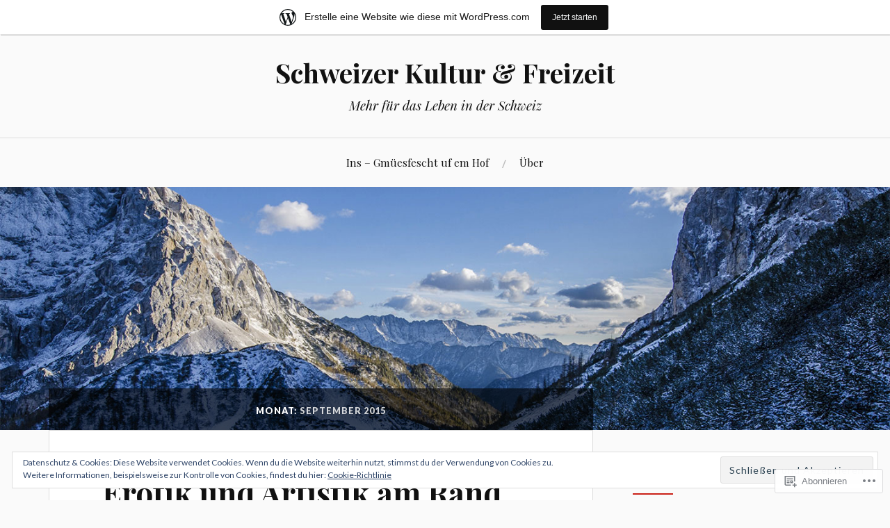

--- FILE ---
content_type: text/html; charset=UTF-8
request_url: https://schweizerkulturundfreizeit.wordpress.com/2015/09/
body_size: 31358
content:
<!DOCTYPE html>
<html lang="de-DE">
<head>
<meta charset="UTF-8">
<meta name="viewport" content="width=device-width, initial-scale=1">
<link rel="profile" href="http://gmpg.org/xfn/11">
<link rel="pingback" href="https://schweizerkulturundfreizeit.wordpress.com/xmlrpc.php">

<title>September 2015 &#8211; Schweizer Kultur &amp; Freizeit</title>
<meta name='robots' content='max-image-preview:large' />
<link rel='dns-prefetch' href='//s0.wp.com' />
<link rel='dns-prefetch' href='//fonts-api.wp.com' />
<link rel='dns-prefetch' href='//af.pubmine.com' />
<link rel="alternate" type="application/rss+xml" title="Schweizer Kultur &amp; Freizeit &raquo; Feed" href="https://schweizerkulturundfreizeit.wordpress.com/feed/" />
<link rel="alternate" type="application/rss+xml" title="Schweizer Kultur &amp; Freizeit &raquo; Kommentar-Feed" href="https://schweizerkulturundfreizeit.wordpress.com/comments/feed/" />
	<script type="text/javascript">
		/* <![CDATA[ */
		function addLoadEvent(func) {
			var oldonload = window.onload;
			if (typeof window.onload != 'function') {
				window.onload = func;
			} else {
				window.onload = function () {
					oldonload();
					func();
				}
			}
		}
		/* ]]> */
	</script>
	<link crossorigin='anonymous' rel='stylesheet' id='all-css-0-1' href='/_static/??/wp-content/mu-plugins/widgets/eu-cookie-law/templates/style.css,/wp-content/blog-plugins/marketing-bar/css/marketing-bar.css?m=1761640963j&cssminify=yes' type='text/css' media='all' />
<style id='wp-emoji-styles-inline-css'>

	img.wp-smiley, img.emoji {
		display: inline !important;
		border: none !important;
		box-shadow: none !important;
		height: 1em !important;
		width: 1em !important;
		margin: 0 0.07em !important;
		vertical-align: -0.1em !important;
		background: none !important;
		padding: 0 !important;
	}
/*# sourceURL=wp-emoji-styles-inline-css */
</style>
<link crossorigin='anonymous' rel='stylesheet' id='all-css-2-1' href='/wp-content/plugins/gutenberg-core/v22.2.0/build/styles/block-library/style.css?m=1764855221i&cssminify=yes' type='text/css' media='all' />
<style id='wp-block-library-inline-css'>
.has-text-align-justify {
	text-align:justify;
}
.has-text-align-justify{text-align:justify;}

/*# sourceURL=wp-block-library-inline-css */
</style><style id='global-styles-inline-css'>
:root{--wp--preset--aspect-ratio--square: 1;--wp--preset--aspect-ratio--4-3: 4/3;--wp--preset--aspect-ratio--3-4: 3/4;--wp--preset--aspect-ratio--3-2: 3/2;--wp--preset--aspect-ratio--2-3: 2/3;--wp--preset--aspect-ratio--16-9: 16/9;--wp--preset--aspect-ratio--9-16: 9/16;--wp--preset--color--black: #000000;--wp--preset--color--cyan-bluish-gray: #abb8c3;--wp--preset--color--white: #ffffff;--wp--preset--color--pale-pink: #f78da7;--wp--preset--color--vivid-red: #cf2e2e;--wp--preset--color--luminous-vivid-orange: #ff6900;--wp--preset--color--luminous-vivid-amber: #fcb900;--wp--preset--color--light-green-cyan: #7bdcb5;--wp--preset--color--vivid-green-cyan: #00d084;--wp--preset--color--pale-cyan-blue: #8ed1fc;--wp--preset--color--vivid-cyan-blue: #0693e3;--wp--preset--color--vivid-purple: #9b51e0;--wp--preset--gradient--vivid-cyan-blue-to-vivid-purple: linear-gradient(135deg,rgb(6,147,227) 0%,rgb(155,81,224) 100%);--wp--preset--gradient--light-green-cyan-to-vivid-green-cyan: linear-gradient(135deg,rgb(122,220,180) 0%,rgb(0,208,130) 100%);--wp--preset--gradient--luminous-vivid-amber-to-luminous-vivid-orange: linear-gradient(135deg,rgb(252,185,0) 0%,rgb(255,105,0) 100%);--wp--preset--gradient--luminous-vivid-orange-to-vivid-red: linear-gradient(135deg,rgb(255,105,0) 0%,rgb(207,46,46) 100%);--wp--preset--gradient--very-light-gray-to-cyan-bluish-gray: linear-gradient(135deg,rgb(238,238,238) 0%,rgb(169,184,195) 100%);--wp--preset--gradient--cool-to-warm-spectrum: linear-gradient(135deg,rgb(74,234,220) 0%,rgb(151,120,209) 20%,rgb(207,42,186) 40%,rgb(238,44,130) 60%,rgb(251,105,98) 80%,rgb(254,248,76) 100%);--wp--preset--gradient--blush-light-purple: linear-gradient(135deg,rgb(255,206,236) 0%,rgb(152,150,240) 100%);--wp--preset--gradient--blush-bordeaux: linear-gradient(135deg,rgb(254,205,165) 0%,rgb(254,45,45) 50%,rgb(107,0,62) 100%);--wp--preset--gradient--luminous-dusk: linear-gradient(135deg,rgb(255,203,112) 0%,rgb(199,81,192) 50%,rgb(65,88,208) 100%);--wp--preset--gradient--pale-ocean: linear-gradient(135deg,rgb(255,245,203) 0%,rgb(182,227,212) 50%,rgb(51,167,181) 100%);--wp--preset--gradient--electric-grass: linear-gradient(135deg,rgb(202,248,128) 0%,rgb(113,206,126) 100%);--wp--preset--gradient--midnight: linear-gradient(135deg,rgb(2,3,129) 0%,rgb(40,116,252) 100%);--wp--preset--font-size--small: 13px;--wp--preset--font-size--medium: 20px;--wp--preset--font-size--large: 36px;--wp--preset--font-size--x-large: 42px;--wp--preset--font-family--albert-sans: 'Albert Sans', sans-serif;--wp--preset--font-family--alegreya: Alegreya, serif;--wp--preset--font-family--arvo: Arvo, serif;--wp--preset--font-family--bodoni-moda: 'Bodoni Moda', serif;--wp--preset--font-family--bricolage-grotesque: 'Bricolage Grotesque', sans-serif;--wp--preset--font-family--cabin: Cabin, sans-serif;--wp--preset--font-family--chivo: Chivo, sans-serif;--wp--preset--font-family--commissioner: Commissioner, sans-serif;--wp--preset--font-family--cormorant: Cormorant, serif;--wp--preset--font-family--courier-prime: 'Courier Prime', monospace;--wp--preset--font-family--crimson-pro: 'Crimson Pro', serif;--wp--preset--font-family--dm-mono: 'DM Mono', monospace;--wp--preset--font-family--dm-sans: 'DM Sans', sans-serif;--wp--preset--font-family--dm-serif-display: 'DM Serif Display', serif;--wp--preset--font-family--domine: Domine, serif;--wp--preset--font-family--eb-garamond: 'EB Garamond', serif;--wp--preset--font-family--epilogue: Epilogue, sans-serif;--wp--preset--font-family--fahkwang: Fahkwang, sans-serif;--wp--preset--font-family--figtree: Figtree, sans-serif;--wp--preset--font-family--fira-sans: 'Fira Sans', sans-serif;--wp--preset--font-family--fjalla-one: 'Fjalla One', sans-serif;--wp--preset--font-family--fraunces: Fraunces, serif;--wp--preset--font-family--gabarito: Gabarito, system-ui;--wp--preset--font-family--ibm-plex-mono: 'IBM Plex Mono', monospace;--wp--preset--font-family--ibm-plex-sans: 'IBM Plex Sans', sans-serif;--wp--preset--font-family--ibarra-real-nova: 'Ibarra Real Nova', serif;--wp--preset--font-family--instrument-serif: 'Instrument Serif', serif;--wp--preset--font-family--inter: Inter, sans-serif;--wp--preset--font-family--josefin-sans: 'Josefin Sans', sans-serif;--wp--preset--font-family--jost: Jost, sans-serif;--wp--preset--font-family--libre-baskerville: 'Libre Baskerville', serif;--wp--preset--font-family--libre-franklin: 'Libre Franklin', sans-serif;--wp--preset--font-family--literata: Literata, serif;--wp--preset--font-family--lora: Lora, serif;--wp--preset--font-family--merriweather: Merriweather, serif;--wp--preset--font-family--montserrat: Montserrat, sans-serif;--wp--preset--font-family--newsreader: Newsreader, serif;--wp--preset--font-family--noto-sans-mono: 'Noto Sans Mono', sans-serif;--wp--preset--font-family--nunito: Nunito, sans-serif;--wp--preset--font-family--open-sans: 'Open Sans', sans-serif;--wp--preset--font-family--overpass: Overpass, sans-serif;--wp--preset--font-family--pt-serif: 'PT Serif', serif;--wp--preset--font-family--petrona: Petrona, serif;--wp--preset--font-family--piazzolla: Piazzolla, serif;--wp--preset--font-family--playfair-display: 'Playfair Display', serif;--wp--preset--font-family--plus-jakarta-sans: 'Plus Jakarta Sans', sans-serif;--wp--preset--font-family--poppins: Poppins, sans-serif;--wp--preset--font-family--raleway: Raleway, sans-serif;--wp--preset--font-family--roboto: Roboto, sans-serif;--wp--preset--font-family--roboto-slab: 'Roboto Slab', serif;--wp--preset--font-family--rubik: Rubik, sans-serif;--wp--preset--font-family--rufina: Rufina, serif;--wp--preset--font-family--sora: Sora, sans-serif;--wp--preset--font-family--source-sans-3: 'Source Sans 3', sans-serif;--wp--preset--font-family--source-serif-4: 'Source Serif 4', serif;--wp--preset--font-family--space-mono: 'Space Mono', monospace;--wp--preset--font-family--syne: Syne, sans-serif;--wp--preset--font-family--texturina: Texturina, serif;--wp--preset--font-family--urbanist: Urbanist, sans-serif;--wp--preset--font-family--work-sans: 'Work Sans', sans-serif;--wp--preset--spacing--20: 0.44rem;--wp--preset--spacing--30: 0.67rem;--wp--preset--spacing--40: 1rem;--wp--preset--spacing--50: 1.5rem;--wp--preset--spacing--60: 2.25rem;--wp--preset--spacing--70: 3.38rem;--wp--preset--spacing--80: 5.06rem;--wp--preset--shadow--natural: 6px 6px 9px rgba(0, 0, 0, 0.2);--wp--preset--shadow--deep: 12px 12px 50px rgba(0, 0, 0, 0.4);--wp--preset--shadow--sharp: 6px 6px 0px rgba(0, 0, 0, 0.2);--wp--preset--shadow--outlined: 6px 6px 0px -3px rgb(255, 255, 255), 6px 6px rgb(0, 0, 0);--wp--preset--shadow--crisp: 6px 6px 0px rgb(0, 0, 0);}:where(.is-layout-flex){gap: 0.5em;}:where(.is-layout-grid){gap: 0.5em;}body .is-layout-flex{display: flex;}.is-layout-flex{flex-wrap: wrap;align-items: center;}.is-layout-flex > :is(*, div){margin: 0;}body .is-layout-grid{display: grid;}.is-layout-grid > :is(*, div){margin: 0;}:where(.wp-block-columns.is-layout-flex){gap: 2em;}:where(.wp-block-columns.is-layout-grid){gap: 2em;}:where(.wp-block-post-template.is-layout-flex){gap: 1.25em;}:where(.wp-block-post-template.is-layout-grid){gap: 1.25em;}.has-black-color{color: var(--wp--preset--color--black) !important;}.has-cyan-bluish-gray-color{color: var(--wp--preset--color--cyan-bluish-gray) !important;}.has-white-color{color: var(--wp--preset--color--white) !important;}.has-pale-pink-color{color: var(--wp--preset--color--pale-pink) !important;}.has-vivid-red-color{color: var(--wp--preset--color--vivid-red) !important;}.has-luminous-vivid-orange-color{color: var(--wp--preset--color--luminous-vivid-orange) !important;}.has-luminous-vivid-amber-color{color: var(--wp--preset--color--luminous-vivid-amber) !important;}.has-light-green-cyan-color{color: var(--wp--preset--color--light-green-cyan) !important;}.has-vivid-green-cyan-color{color: var(--wp--preset--color--vivid-green-cyan) !important;}.has-pale-cyan-blue-color{color: var(--wp--preset--color--pale-cyan-blue) !important;}.has-vivid-cyan-blue-color{color: var(--wp--preset--color--vivid-cyan-blue) !important;}.has-vivid-purple-color{color: var(--wp--preset--color--vivid-purple) !important;}.has-black-background-color{background-color: var(--wp--preset--color--black) !important;}.has-cyan-bluish-gray-background-color{background-color: var(--wp--preset--color--cyan-bluish-gray) !important;}.has-white-background-color{background-color: var(--wp--preset--color--white) !important;}.has-pale-pink-background-color{background-color: var(--wp--preset--color--pale-pink) !important;}.has-vivid-red-background-color{background-color: var(--wp--preset--color--vivid-red) !important;}.has-luminous-vivid-orange-background-color{background-color: var(--wp--preset--color--luminous-vivid-orange) !important;}.has-luminous-vivid-amber-background-color{background-color: var(--wp--preset--color--luminous-vivid-amber) !important;}.has-light-green-cyan-background-color{background-color: var(--wp--preset--color--light-green-cyan) !important;}.has-vivid-green-cyan-background-color{background-color: var(--wp--preset--color--vivid-green-cyan) !important;}.has-pale-cyan-blue-background-color{background-color: var(--wp--preset--color--pale-cyan-blue) !important;}.has-vivid-cyan-blue-background-color{background-color: var(--wp--preset--color--vivid-cyan-blue) !important;}.has-vivid-purple-background-color{background-color: var(--wp--preset--color--vivid-purple) !important;}.has-black-border-color{border-color: var(--wp--preset--color--black) !important;}.has-cyan-bluish-gray-border-color{border-color: var(--wp--preset--color--cyan-bluish-gray) !important;}.has-white-border-color{border-color: var(--wp--preset--color--white) !important;}.has-pale-pink-border-color{border-color: var(--wp--preset--color--pale-pink) !important;}.has-vivid-red-border-color{border-color: var(--wp--preset--color--vivid-red) !important;}.has-luminous-vivid-orange-border-color{border-color: var(--wp--preset--color--luminous-vivid-orange) !important;}.has-luminous-vivid-amber-border-color{border-color: var(--wp--preset--color--luminous-vivid-amber) !important;}.has-light-green-cyan-border-color{border-color: var(--wp--preset--color--light-green-cyan) !important;}.has-vivid-green-cyan-border-color{border-color: var(--wp--preset--color--vivid-green-cyan) !important;}.has-pale-cyan-blue-border-color{border-color: var(--wp--preset--color--pale-cyan-blue) !important;}.has-vivid-cyan-blue-border-color{border-color: var(--wp--preset--color--vivid-cyan-blue) !important;}.has-vivid-purple-border-color{border-color: var(--wp--preset--color--vivid-purple) !important;}.has-vivid-cyan-blue-to-vivid-purple-gradient-background{background: var(--wp--preset--gradient--vivid-cyan-blue-to-vivid-purple) !important;}.has-light-green-cyan-to-vivid-green-cyan-gradient-background{background: var(--wp--preset--gradient--light-green-cyan-to-vivid-green-cyan) !important;}.has-luminous-vivid-amber-to-luminous-vivid-orange-gradient-background{background: var(--wp--preset--gradient--luminous-vivid-amber-to-luminous-vivid-orange) !important;}.has-luminous-vivid-orange-to-vivid-red-gradient-background{background: var(--wp--preset--gradient--luminous-vivid-orange-to-vivid-red) !important;}.has-very-light-gray-to-cyan-bluish-gray-gradient-background{background: var(--wp--preset--gradient--very-light-gray-to-cyan-bluish-gray) !important;}.has-cool-to-warm-spectrum-gradient-background{background: var(--wp--preset--gradient--cool-to-warm-spectrum) !important;}.has-blush-light-purple-gradient-background{background: var(--wp--preset--gradient--blush-light-purple) !important;}.has-blush-bordeaux-gradient-background{background: var(--wp--preset--gradient--blush-bordeaux) !important;}.has-luminous-dusk-gradient-background{background: var(--wp--preset--gradient--luminous-dusk) !important;}.has-pale-ocean-gradient-background{background: var(--wp--preset--gradient--pale-ocean) !important;}.has-electric-grass-gradient-background{background: var(--wp--preset--gradient--electric-grass) !important;}.has-midnight-gradient-background{background: var(--wp--preset--gradient--midnight) !important;}.has-small-font-size{font-size: var(--wp--preset--font-size--small) !important;}.has-medium-font-size{font-size: var(--wp--preset--font-size--medium) !important;}.has-large-font-size{font-size: var(--wp--preset--font-size--large) !important;}.has-x-large-font-size{font-size: var(--wp--preset--font-size--x-large) !important;}.has-albert-sans-font-family{font-family: var(--wp--preset--font-family--albert-sans) !important;}.has-alegreya-font-family{font-family: var(--wp--preset--font-family--alegreya) !important;}.has-arvo-font-family{font-family: var(--wp--preset--font-family--arvo) !important;}.has-bodoni-moda-font-family{font-family: var(--wp--preset--font-family--bodoni-moda) !important;}.has-bricolage-grotesque-font-family{font-family: var(--wp--preset--font-family--bricolage-grotesque) !important;}.has-cabin-font-family{font-family: var(--wp--preset--font-family--cabin) !important;}.has-chivo-font-family{font-family: var(--wp--preset--font-family--chivo) !important;}.has-commissioner-font-family{font-family: var(--wp--preset--font-family--commissioner) !important;}.has-cormorant-font-family{font-family: var(--wp--preset--font-family--cormorant) !important;}.has-courier-prime-font-family{font-family: var(--wp--preset--font-family--courier-prime) !important;}.has-crimson-pro-font-family{font-family: var(--wp--preset--font-family--crimson-pro) !important;}.has-dm-mono-font-family{font-family: var(--wp--preset--font-family--dm-mono) !important;}.has-dm-sans-font-family{font-family: var(--wp--preset--font-family--dm-sans) !important;}.has-dm-serif-display-font-family{font-family: var(--wp--preset--font-family--dm-serif-display) !important;}.has-domine-font-family{font-family: var(--wp--preset--font-family--domine) !important;}.has-eb-garamond-font-family{font-family: var(--wp--preset--font-family--eb-garamond) !important;}.has-epilogue-font-family{font-family: var(--wp--preset--font-family--epilogue) !important;}.has-fahkwang-font-family{font-family: var(--wp--preset--font-family--fahkwang) !important;}.has-figtree-font-family{font-family: var(--wp--preset--font-family--figtree) !important;}.has-fira-sans-font-family{font-family: var(--wp--preset--font-family--fira-sans) !important;}.has-fjalla-one-font-family{font-family: var(--wp--preset--font-family--fjalla-one) !important;}.has-fraunces-font-family{font-family: var(--wp--preset--font-family--fraunces) !important;}.has-gabarito-font-family{font-family: var(--wp--preset--font-family--gabarito) !important;}.has-ibm-plex-mono-font-family{font-family: var(--wp--preset--font-family--ibm-plex-mono) !important;}.has-ibm-plex-sans-font-family{font-family: var(--wp--preset--font-family--ibm-plex-sans) !important;}.has-ibarra-real-nova-font-family{font-family: var(--wp--preset--font-family--ibarra-real-nova) !important;}.has-instrument-serif-font-family{font-family: var(--wp--preset--font-family--instrument-serif) !important;}.has-inter-font-family{font-family: var(--wp--preset--font-family--inter) !important;}.has-josefin-sans-font-family{font-family: var(--wp--preset--font-family--josefin-sans) !important;}.has-jost-font-family{font-family: var(--wp--preset--font-family--jost) !important;}.has-libre-baskerville-font-family{font-family: var(--wp--preset--font-family--libre-baskerville) !important;}.has-libre-franklin-font-family{font-family: var(--wp--preset--font-family--libre-franklin) !important;}.has-literata-font-family{font-family: var(--wp--preset--font-family--literata) !important;}.has-lora-font-family{font-family: var(--wp--preset--font-family--lora) !important;}.has-merriweather-font-family{font-family: var(--wp--preset--font-family--merriweather) !important;}.has-montserrat-font-family{font-family: var(--wp--preset--font-family--montserrat) !important;}.has-newsreader-font-family{font-family: var(--wp--preset--font-family--newsreader) !important;}.has-noto-sans-mono-font-family{font-family: var(--wp--preset--font-family--noto-sans-mono) !important;}.has-nunito-font-family{font-family: var(--wp--preset--font-family--nunito) !important;}.has-open-sans-font-family{font-family: var(--wp--preset--font-family--open-sans) !important;}.has-overpass-font-family{font-family: var(--wp--preset--font-family--overpass) !important;}.has-pt-serif-font-family{font-family: var(--wp--preset--font-family--pt-serif) !important;}.has-petrona-font-family{font-family: var(--wp--preset--font-family--petrona) !important;}.has-piazzolla-font-family{font-family: var(--wp--preset--font-family--piazzolla) !important;}.has-playfair-display-font-family{font-family: var(--wp--preset--font-family--playfair-display) !important;}.has-plus-jakarta-sans-font-family{font-family: var(--wp--preset--font-family--plus-jakarta-sans) !important;}.has-poppins-font-family{font-family: var(--wp--preset--font-family--poppins) !important;}.has-raleway-font-family{font-family: var(--wp--preset--font-family--raleway) !important;}.has-roboto-font-family{font-family: var(--wp--preset--font-family--roboto) !important;}.has-roboto-slab-font-family{font-family: var(--wp--preset--font-family--roboto-slab) !important;}.has-rubik-font-family{font-family: var(--wp--preset--font-family--rubik) !important;}.has-rufina-font-family{font-family: var(--wp--preset--font-family--rufina) !important;}.has-sora-font-family{font-family: var(--wp--preset--font-family--sora) !important;}.has-source-sans-3-font-family{font-family: var(--wp--preset--font-family--source-sans-3) !important;}.has-source-serif-4-font-family{font-family: var(--wp--preset--font-family--source-serif-4) !important;}.has-space-mono-font-family{font-family: var(--wp--preset--font-family--space-mono) !important;}.has-syne-font-family{font-family: var(--wp--preset--font-family--syne) !important;}.has-texturina-font-family{font-family: var(--wp--preset--font-family--texturina) !important;}.has-urbanist-font-family{font-family: var(--wp--preset--font-family--urbanist) !important;}.has-work-sans-font-family{font-family: var(--wp--preset--font-family--work-sans) !important;}
/*# sourceURL=global-styles-inline-css */
</style>

<style id='classic-theme-styles-inline-css'>
/*! This file is auto-generated */
.wp-block-button__link{color:#fff;background-color:#32373c;border-radius:9999px;box-shadow:none;text-decoration:none;padding:calc(.667em + 2px) calc(1.333em + 2px);font-size:1.125em}.wp-block-file__button{background:#32373c;color:#fff;text-decoration:none}
/*# sourceURL=/wp-includes/css/classic-themes.min.css */
</style>
<link crossorigin='anonymous' rel='stylesheet' id='all-css-4-1' href='/_static/??-eJx9jsEKwjAQRH/IzVJprR7Eb2nSVaPZZskmLf69EaEKgpc5DO8Ng4uAi1OmKaOEcvGToos2RHdX3JpmbxpQzxIIEs2mxdFrXgnQ/AhknOoGv4a4wGcrUe1ZhvwimEY/UCCu2D9tkeqAtZJIFWqyLwz5WkX98d41SrEY4kwuDeeM67MTH5u+2/fdYde2tye6Qlgm&cssminify=yes' type='text/css' media='all' />
<link rel='stylesheet' id='lovecraft-fonts-css' href='https://fonts-api.wp.com/css?family=Playfair+Display%3A400%2C700%2C400italic%7CLato%3A400%2C400italic%2C700%2C700italic%2C900%2C900italic&#038;subset=latin%2Clatin-ext&#038;ver=6.9-RC2-61304' media='all' />
<link crossorigin='anonymous' rel='stylesheet' id='all-css-6-1' href='/_static/??-eJx9jsEKwjAQRH/IuFQr9SJ+iqTLNqYm2ZDdWvx7U/AQULzNg3nDwJoNclJKCnExOSzOJ4GZNFt8fBgic4KbTwiOEhVfDfkd9yiyg2ZU7xRJIC8jBH4SFjspbEuir0BmzcjxS2qeFBoDuxod1FaD/yRHbAKjVV9/t2CmYH3Z1Gu8dMPpeDj3Q9fPb9ImYnQ=&cssminify=yes' type='text/css' media='all' />
<link crossorigin='anonymous' rel='stylesheet' id='print-css-7-1' href='/wp-content/mu-plugins/global-print/global-print.css?m=1465851035i&cssminify=yes' type='text/css' media='print' />
<style id='jetpack-global-styles-frontend-style-inline-css'>
:root { --font-headings: unset; --font-base: unset; --font-headings-default: -apple-system,BlinkMacSystemFont,"Segoe UI",Roboto,Oxygen-Sans,Ubuntu,Cantarell,"Helvetica Neue",sans-serif; --font-base-default: -apple-system,BlinkMacSystemFont,"Segoe UI",Roboto,Oxygen-Sans,Ubuntu,Cantarell,"Helvetica Neue",sans-serif;}
/*# sourceURL=jetpack-global-styles-frontend-style-inline-css */
</style>
<link crossorigin='anonymous' rel='stylesheet' id='all-css-10-1' href='/wp-content/themes/h4/global.css?m=1420737423i&cssminify=yes' type='text/css' media='all' />
<script type="text/javascript" id="wpcom-actionbar-placeholder-js-extra">
/* <![CDATA[ */
var actionbardata = {"siteID":"87482049","postID":"0","siteURL":"https://schweizerkulturundfreizeit.wordpress.com","xhrURL":"https://schweizerkulturundfreizeit.wordpress.com/wp-admin/admin-ajax.php","nonce":"2b992cfbfc","isLoggedIn":"","statusMessage":"","subsEmailDefault":"instantly","proxyScriptUrl":"https://s0.wp.com/wp-content/js/wpcom-proxy-request.js?m=1513050504i&amp;ver=20211021","i18n":{"followedText":"Neue Beitr\u00e4ge von dieser Website erscheinen nun in deinem \u003Ca href=\"https://wordpress.com/reader\"\u003EReader\u003C/a\u003E","foldBar":"Diese Leiste einklappen","unfoldBar":"Diese Leiste aufklappen","shortLinkCopied":"Kurzlink in Zwischenablage kopiert"}};
//# sourceURL=wpcom-actionbar-placeholder-js-extra
/* ]]> */
</script>
<script type="text/javascript" id="jetpack-mu-wpcom-settings-js-before">
/* <![CDATA[ */
var JETPACK_MU_WPCOM_SETTINGS = {"assetsUrl":"https://s0.wp.com/wp-content/mu-plugins/jetpack-mu-wpcom-plugin/moon/jetpack_vendor/automattic/jetpack-mu-wpcom/src/build/"};
//# sourceURL=jetpack-mu-wpcom-settings-js-before
/* ]]> */
</script>
<script crossorigin='anonymous' type='text/javascript'  src='/_static/??/wp-content/js/rlt-proxy.js,/wp-content/blog-plugins/wordads-classes/js/cmp/v2/cmp-non-gdpr.js?m=1720530689j'></script>
<script type="text/javascript" id="rlt-proxy-js-after">
/* <![CDATA[ */
	rltInitialize( {"token":null,"iframeOrigins":["https:\/\/widgets.wp.com"]} );
//# sourceURL=rlt-proxy-js-after
/* ]]> */
</script>
<link rel="EditURI" type="application/rsd+xml" title="RSD" href="https://schweizerkulturundfreizeit.wordpress.com/xmlrpc.php?rsd" />
<meta name="generator" content="WordPress.com" />

<!-- Jetpack Open Graph Tags -->
<meta property="og:type" content="website" />
<meta property="og:title" content="September 2015 &#8211; Schweizer Kultur &amp; Freizeit" />
<meta property="og:site_name" content="Schweizer Kultur &amp; Freizeit" />
<meta property="og:image" content="https://s0.wp.com/i/blank.jpg?m=1383295312i" />
<meta property="og:image:width" content="200" />
<meta property="og:image:height" content="200" />
<meta property="og:image:alt" content="" />
<meta property="og:locale" content="de_DE" />
<meta property="fb:app_id" content="249643311490" />

<!-- End Jetpack Open Graph Tags -->
<link rel="shortcut icon" type="image/x-icon" href="https://s0.wp.com/i/favicon.ico?m=1713425267i" sizes="16x16 24x24 32x32 48x48" />
<link rel="icon" type="image/x-icon" href="https://s0.wp.com/i/favicon.ico?m=1713425267i" sizes="16x16 24x24 32x32 48x48" />
<link rel="apple-touch-icon" href="https://s0.wp.com/i/webclip.png?m=1713868326i" />
<link rel='openid.server' href='https://schweizerkulturundfreizeit.wordpress.com/?openidserver=1' />
<link rel='openid.delegate' href='https://schweizerkulturundfreizeit.wordpress.com/' />
<link rel="search" type="application/opensearchdescription+xml" href="https://schweizerkulturundfreizeit.wordpress.com/osd.xml" title="Schweizer Kultur &#38; Freizeit" />
<link rel="search" type="application/opensearchdescription+xml" href="https://s1.wp.com/opensearch.xml" title="WordPress.com" />
		<style type="text/css">
			.recentcomments a {
				display: inline !important;
				padding: 0 !important;
				margin: 0 !important;
			}

			table.recentcommentsavatartop img.avatar, table.recentcommentsavatarend img.avatar {
				border: 0px;
				margin: 0;
			}

			table.recentcommentsavatartop a, table.recentcommentsavatarend a {
				border: 0px !important;
				background-color: transparent !important;
			}

			td.recentcommentsavatarend, td.recentcommentsavatartop {
				padding: 0px 0px 1px 0px;
				margin: 0px;
			}

			td.recentcommentstextend {
				border: none !important;
				padding: 0px 0px 2px 10px;
			}

			.rtl td.recentcommentstextend {
				padding: 0px 10px 2px 0px;
			}

			td.recentcommentstexttop {
				border: none;
				padding: 0px 0px 0px 10px;
			}

			.rtl td.recentcommentstexttop {
				padding: 0px 10px 0px 0px;
			}
		</style>
		<meta name="description" content="7 Beiträge von juerg kilchherr am September 2015 veröffentlicht" />
<script type="text/javascript">
/* <![CDATA[ */
var wa_client = {}; wa_client.cmd = []; wa_client.config = { 'blog_id': 87482049, 'blog_language': 'de', 'is_wordads': false, 'hosting_type': 0, 'afp_account_id': null, 'afp_host_id': 5038568878849053, 'theme': 'pub/lovecraft', '_': { 'title': 'Werbung', 'privacy_settings': 'Datenschutz-Einstellungen' }, 'formats': [ 'belowpost', 'bottom_sticky', 'sidebar_sticky_right', 'sidebar', 'gutenberg_rectangle', 'gutenberg_leaderboard', 'gutenberg_mobile_leaderboard', 'gutenberg_skyscraper' ] };
/* ]]> */
</script>
		<script type="text/javascript">

			window.doNotSellCallback = function() {

				var linkElements = [
					'a[href="https://wordpress.com/?ref=footer_blog"]',
					'a[href="https://wordpress.com/?ref=footer_website"]',
					'a[href="https://wordpress.com/?ref=vertical_footer"]',
					'a[href^="https://wordpress.com/?ref=footer_segment_"]',
				].join(',');

				var dnsLink = document.createElement( 'a' );
				dnsLink.href = 'https://wordpress.com/de/advertising-program-optout/';
				dnsLink.classList.add( 'do-not-sell-link' );
				dnsLink.rel = 'nofollow';
				dnsLink.style.marginLeft = '0.5em';
				dnsLink.textContent = 'Meine persönlichen Informationen nicht verkaufen oder weitergeben';

				var creditLinks = document.querySelectorAll( linkElements );

				if ( 0 === creditLinks.length ) {
					return false;
				}

				Array.prototype.forEach.call( creditLinks, function( el ) {
					el.insertAdjacentElement( 'afterend', dnsLink );
				});

				return true;
			};

		</script>
		<script type="text/javascript">
	window.google_analytics_uacct = "UA-52447-2";
</script>

<script type="text/javascript">
	var _gaq = _gaq || [];
	_gaq.push(['_setAccount', 'UA-52447-2']);
	_gaq.push(['_gat._anonymizeIp']);
	_gaq.push(['_setDomainName', 'wordpress.com']);
	_gaq.push(['_initData']);
	_gaq.push(['_trackPageview']);

	(function() {
		var ga = document.createElement('script'); ga.type = 'text/javascript'; ga.async = true;
		ga.src = ('https:' == document.location.protocol ? 'https://ssl' : 'http://www') + '.google-analytics.com/ga.js';
		(document.getElementsByTagName('head')[0] || document.getElementsByTagName('body')[0]).appendChild(ga);
	})();
</script>
</head>

<body class="archive date wp-embed-responsive wp-theme-publovecraft customizer-styles-applied jetpack-reblog-enabled has-marketing-bar has-marketing-bar-theme-lovecraft">
<div id="page" class="hfeed site">
	<a class="skip-link screen-reader-text" href="#content">Zum Inhalt springen</a>

	<header id="masthead" class="site-header" role="banner">
		<div class="site-branding">
							<a href="https://schweizerkulturundfreizeit.wordpress.com/" class="site-logo-link" rel="home" itemprop="url"></a>						<h1 class="site-title"><a href="https://schweizerkulturundfreizeit.wordpress.com/" rel="home">Schweizer Kultur &amp; Freizeit</a></h1>
			<p class="site-description">Mehr für das Leben in der Schweiz</p>
		</div><!-- .site-branding -->

		<div class="toggles clear">
			<button class="menu-toggle toggle" aria-controls="primary-menu" aria-expanded="false">
				<div class="bar"></div>
				<div class="bar"></div>
				<div class="bar"></div>
				<span class="screen-reader-text">Menü</span>
			</button><!-- .menu-toggle -->
			<button class="search-toggle toggle">
				<div class="genericon genericon-search" aria-expanded="false">
					<span class="screen-reader-text">Suche</span>
				</div><!-- .genericon-search -->
			</button><!-- .search-toggle -->
		</div><!-- .toggles -->

		<nav id="site-navigation" class="main-navigation" role="navigation">
			<div id="primary-menu" class="menu"><ul>
<li class="page_item page-item-3263"><a href="https://schweizerkulturundfreizeit.wordpress.com/ins-gmueesfescht-uf-em-hof/">Ins &#8211; Gmüesfescht uf em&nbsp;Hof</a></li>
<li class="page_item page-item-1"><a href="https://schweizerkulturundfreizeit.wordpress.com/eine-seite/">Über</a></li>
</ul></div>
		</nav><!-- #site-navigation -->

		<div class="mobile-search">
			<form role="search" method="get" class="search-form" action="https://schweizerkulturundfreizeit.wordpress.com/">
	<label>
		<span class="screen-reader-text">Suche nach:</span>
		<input type="search" class="search-field" placeholder="Search …" value="" name="s" title="Suche nach:" />
	</label>
	<button type="submit" class="search-submit">
		<span class="genericon genericon-search">
			<span class="screen-reader-text">Suche</span>
		</span>
	</button>
</form>		</div>
	</header><!-- #masthead -->

			<a class="header-image-wrapper" href="https://schweizerkulturundfreizeit.wordpress.com/" rel="home">
			<div class="header-image bg-image" style="background-image: url(https://s0.wp.com/wp-content/themes/pub/lovecraft/images/header.jpg)">
				<img src="https://s0.wp.com/wp-content/themes/pub/lovecraft/images/header.jpg?m=1436366567i" width="1280" height="444" alt="">
			</div>
		</a>
	
	<div id="content" class="site-content">

	<div id="primary" class="content-area">
		<main id="main" class="site-main" role="main">

		
			<header class="page-header">
				<h1 class="page-title">Monat: <span>September 2015</span></h1>			</header><!-- .page-header -->

						
				
<article id="post-558" class="post-558 post type-post status-publish format-standard hentry category-allgemein">
			<div class="entry-wrapper">
		<header class="entry-header">
			<h1 class="entry-title"><a href="https://schweizerkulturundfreizeit.wordpress.com/2015/09/30/erotik-und-artistik-am-rand-zur-orgie-ohlala-zirkus/" rel="bookmark">Erotik und Artistik am Rand zur Orgie &#8211;&nbsp;Ohlala-Zirkus</a></h1>
						<div class="entry-meta">
				<span class="posted-on">am <a href="https://schweizerkulturundfreizeit.wordpress.com/2015/09/30/erotik-und-artistik-am-rand-zur-orgie-ohlala-zirkus/" rel="bookmark"><time class="entry-date published" datetime="2015-09-30T19:03:50+02:00">30. September 2015</time><time class="updated" datetime="2015-09-30T19:03:55+02:00">30. September 2015</time></a></span><span class="byline"> von <span class="author vcard"><a class="url fn n" href="https://schweizerkulturundfreizeit.wordpress.com/author/juergkilchherr/">juerg kilchherr</a></span></span><span class="cat-links">in <a href="https://schweizerkulturundfreizeit.wordpress.com/category/allgemein/" rel="category tag">Allgemein</a></span><span class="comments-link"><a href="https://schweizerkulturundfreizeit.wordpress.com/2015/09/30/erotik-und-artistik-am-rand-zur-orgie-ohlala-zirkus/#respond">Hinterlasse einen Kommentar</a></span>			</div><!-- .entry-meta -->
					</header><!-- .entry-header -->

		<div class="entry-content">
			<h3><img class="aligncenter" src="https://schweizerkulturundfreizeit.wordpress.com/wp-content/uploads/2015/09/0560a-presse_5big.jpg?w=401&#038;h=267" alt="" width="401" height="267" /></h3>
<h3>Die Stunden vor Mitternacht gehören in den Schweizer Schlafzimmern der Liebe. Nachhilfestunden in Sachen Erotik und Körperverrenkung gab es im Beisein von viel Prominez an der Gala-Premiere in Dübendorf bei Gregory Knies &#8222;Ohlala&#8220;-Zirkus. Wurde beim fünften Mal eine Grenze überschritten?</h3>
<div class="separator"><a href="https://schweizerkulturundfreizeit.wordpress.com/wp-content/uploads/2015/09/9445c-gregory-knie_ewi3003_01.jpg"><img class="aligncenter" src="https://schweizerkulturundfreizeit.wordpress.com/wp-content/uploads/2015/09/9445c-gregory-knie_ewi3003_01.jpg?w=213&#038;h=320" alt="" width="213" height="320" border="0" /></a></div>
<div></div>
<div>Als Sprössling der 7. Generation Knie hatte der heute 37-jährige Gregory Knie in der Kindheit einen tollen Spielplatz zwischen Tieren und Artisten, aber ein Problem. Er hat kein Talent, um in der Manege wie sein Vater den Clown zu spielen oder abseits Bilder zu malen. Also studierte er Wirtschaft und betreibt seit seiner Rückkehr von Mallorca und den USA in die Schweiz mit seinem Vater den &#8222;Salto Natale&#8220;.</div>
<div>
<div class="separator"><a href="https://schweizerkulturundfreizeit.wordpress.com/wp-content/uploads/2015/09/d7a38-2012jessicabig.jpg"><img class="aligncenter" src="https://schweizerkulturundfreizeit.wordpress.com/wp-content/uploads/2015/09/d7a38-2012jessicabig.jpg?w=239&#038;h=320" alt="" width="239" height="320" border="0" /></a></div>
<div class="separator"></div>
<p>Doch sein Lieblingsarbeitsplatz ist seit fünf Jahren als Produzent und Regisseur der &#8222;Ohlala&#8220; Zirkus.</p></div>
<div>
<div class="separator"><a href="https://schweizerkulturundfreizeit.wordpress.com/wp-content/uploads/2015/09/1b2e2-locality_5503_bilder_1.jpg"><img loading="lazy" class="aligncenter" src="https://schweizerkulturundfreizeit.wordpress.com/wp-content/uploads/2015/09/1b2e2-locality_5503_bilder_1.jpg?w=320&#038;h=149" alt="" width="320" height="149" border="0" /></a></div>
<div class="separator"></div>
<p>Jeden Herbst versucht er dem Untertitel &#8222;Sexy-Crazy-Artistic&#8220; gerecht zu werden, indem er Künstler aus der ganzen Welt in sexy Kleider steckt, sie ihre Artistiknummern vorführen lässt und weil das alles schon wie alles im Zirkus mal gesehen wurde, legen die Herren und Damen am Schluss manchmal ihre Kleider ab. So wie Jean Passos, der im zweiten Teil der zweistündigen Show in einer Badewanne plantscht, während über ihm Tücher hängen. In nassen Unterhosen zieht er sich dann hoch, macht seine artistische Darbietung und eigentlich starrt in diesem Moment jeder nur auch seine Stofffetzen. Wieder im Wasser entledigt sich der Brasilianer seiner Hose. Für einen kurzen Moment verzieht er sein Gesicht, die Haltung wird unsicher, doch das Publikum tobt und die Regieanweisung heisst, raus aus dem Wasser und nackt zum Bühnenausgang.</p></div>
<div>
<div class="separator"><a href="https://schweizerkulturundfreizeit.wordpress.com/wp-content/uploads/2015/09/fd6a6-prem1big.jpg"><img loading="lazy" class="aligncenter" src="https://schweizerkulturundfreizeit.wordpress.com/wp-content/uploads/2015/09/fd6a6-prem1big.jpg?w=213&#038;h=320" alt="" width="213" height="320" border="0" /></a></div>
<div class="separator"></div>
</div>
<div>Gregory Knie möchte mit seinem Zirkus bewusst Grenzen überschreiten und so müssen jedes Jahr neue Effekte her. Das Ballet des Zirkus spritzt sich im gedämpften Licht Neofarben auf die nackte Haut, am Schluss zieht eine Frau ein Plastikbaby aus ihrem Schnitt. Der Applaus ist verhalten, war wohl zuviel des schlechten Geschmacks.</div>
<div>
<div class="separator"><a href="https://schweizerkulturundfreizeit.wordpress.com/wp-content/uploads/2015/09/0a821-presse_3big.jpg"><img loading="lazy" class="aligncenter" src="https://schweizerkulturundfreizeit.wordpress.com/wp-content/uploads/2015/09/0a821-presse_3big.jpg?w=320&#038;h=213" alt="" width="320" height="213" border="0" /></a></div>
<div class="separator"></div>
</div>
<div>Dann kommt Latigos. Auf den ersten Blick ist es ein Latino mit Peitsche. Er holt eine Zuschauerin aus dem Zelt, greift sich dabei ein Dutzend mal in den Schritt, gibt ihr Papierrollen in den Mund und eine Rose in die Hand. Die Peitsche knallt, die Sachen sind entzwei, Noch komme etwas für die überrumpelte Zuschauerin, sagte der Mann, das Kostüm fällt und die Frauenbrust von Judith Perozo aus Venezuela verblüfft alle. Das war &#8222;fifty shades of grey&#8220; in einer Zirkusvariante.</div>
<div>
<div class="separator"><a href="https://schweizerkulturundfreizeit.wordpress.com/wp-content/uploads/2015/09/7a778-presse_4big.jpg"><img loading="lazy" class="aligncenter" src="https://schweizerkulturundfreizeit.wordpress.com/wp-content/uploads/2015/09/7a778-presse_4big.jpg?w=320&#038;h=213" alt="" width="320" height="213" border="0" /></a></div>
</div>
<div></div>
<div>Die fünfte Ausgabe des &#8222;Ohlala-Zirkus&#8220; setzt im ersten Teil auf den ästhetischen Genuss von schönen, durchtrainierten Körpern in schrillen Kostümen und ein Verbesserung in der Chorografie, dem Ablauf und des Lichts. Wortlos gingen die Nummer des Sich-Verbiegens, Liebesklamauk, Partner- und Hula Hoop-Tanz in schnellem Tempo aber wenig provokativ über die Bühne.</div>
<div></div>
<div class="separator"><a href="https://schweizerkulturundfreizeit.wordpress.com/wp-content/uploads/2015/09/9a61d-ohlala-making_of_musicvideo_clip.jpg"><img loading="lazy" class="aligncenter" src="https://schweizerkulturundfreizeit.wordpress.com/wp-content/uploads/2015/09/9a61d-ohlala-making_of_musicvideo_clip.jpg?w=320&#038;h=191" alt="" width="320" height="191" border="0" /></a></div>
<div class="separator"></div>
<div>In der Pause lieferte das Zirkusballet eine Orgie im Aufenthaltsraum,was mache Zuschauer verärgerte und gab so den Ton an für den zweiten Teil der Show, der die grösste Boulevardzeitung der Schweiz dazuverleitete, Gregorys Knie Variante als &#8222;Sex-Zirkus&#8220; abzustempeln. Etwas hart, aber nicht ganz falsch. Die prickelnde Atmosphäre der Anfänge des &#8222;Ohlala&#8220;-Zirkus ist einer direkten Erotik gewichen. Es ist die Phantasie von Gregory Knie, eine männliche. Wäre schön, wenn er sich mal eine Frau als Regieassistentin holen würde. Dann käme vielleicht weniger Effekthascherei raus und mehr Herz und Intimität.</div>
<p>&nbsp;</p>

			
					</div><!-- .entry-content -->
	</div>
</article><!-- #post-## -->

			
				
<article id="post-550" class="post-550 post type-post status-publish format-standard hentry category-allgemein">
			<div class="entry-wrapper">
		<header class="entry-header">
			<h1 class="entry-title"><a href="https://schweizerkulturundfreizeit.wordpress.com/2015/09/29/der-mann-hinter-arno-camenisch/" rel="bookmark">Der Mann hinter Arno&nbsp;Camenisch</a></h1>
						<div class="entry-meta">
				<span class="posted-on">am <a href="https://schweizerkulturundfreizeit.wordpress.com/2015/09/29/der-mann-hinter-arno-camenisch/" rel="bookmark"><time class="entry-date published" datetime="2015-09-29T09:00:13+02:00">29. September 2015</time><time class="updated" datetime="2015-09-29T09:00:19+02:00">29. September 2015</time></a></span><span class="byline"> von <span class="author vcard"><a class="url fn n" href="https://schweizerkulturundfreizeit.wordpress.com/author/juergkilchherr/">juerg kilchherr</a></span></span><span class="cat-links">in <a href="https://schweizerkulturundfreizeit.wordpress.com/category/allgemein/" rel="category tag">Allgemein</a></span><span class="comments-link"><a href="https://schweizerkulturundfreizeit.wordpress.com/2015/09/29/der-mann-hinter-arno-camenisch/#respond">Hinterlasse einen Kommentar</a></span>			</div><!-- .entry-meta -->
					</header><!-- .entry-header -->

		<div class="entry-content">
			<div class="separator"><a href="https://schweizerkulturundfreizeit.wordpress.com/wp-content/uploads/2015/09/c0c9e-arno2bcamenisch-596web_by_janosch_abel.jpg"><img loading="lazy" class="aligncenter" src="https://schweizerkulturundfreizeit.wordpress.com/wp-content/uploads/2015/09/c0c9e-arno2bcamenisch-596web_by_janosch_abel.jpg?w=240&#038;h=320" alt="" width="240" height="320" border="0" /></a></div>
<h3>Der in Biel lebende Schriftsteller Arno Camenisch ist der erfolgreichste Schweizer Schreiber der Gegenwart. Gerade ist sein neuestes Werk &#8222;Die Kur&#8220; erschienen. Urs Engeler ist sein Verleger und gibt im Interview Einblicke in die Zusammenarbeit mit dem Bündner Autor.</h3>
<div class="separator"><a href="https://schweizerkulturundfreizeit.wordpress.com/wp-content/uploads/2015/09/d2983-engeler_urs.jpg"><img loading="lazy" class="aligncenter" src="https://schweizerkulturundfreizeit.wordpress.com/wp-content/uploads/2015/09/d2983-engeler_urs.jpg?w=256&#038;h=320" alt="" width="256" height="320" border="0" /></a></div>
<p><i><br />
</i><i>Urs Engeler, wann begegneten Sie Arno Camenisch das erste Mal?</i></p>
<p>Das war am Bieler Literaturinstitut, wo ich Dozent bin. Arno las fünf Minuten aus einen Text bei einer öffentlichen Lesung. Er war witzig, sehr päsent und ich war begeistert. Das war 2007.<br />
<i><br />
</i><i>Welches sind Ihre Aufgaben als Verleger und Betreuer von Arno Camenisch?</i></p>
<p>Die Aufgaben sind vielfältig. Ich lese seine Texte, versuche sie zu verstehen und mache ihn auf Sachen, die darin nicht funktionieren aufmerksam. Die Texte der ersten Bücher kamen fast fertig auf meinen Schreibtisch und ich musste nur kleine Aenderungen vornehmen. Bei neuen Buch &#8222;Die Kur&#8220; ging es langsamer zu und her. Wir haben Episode um Episode angeschaut. Mir war im ersten Entwurf der Mann des pensionierten Ehepaares, das bei einen Wettbewerb vier Nächte in einem Fünfsternhotel gewinnt, zuerst zu extrem. Eher unsympatisch, da er ein  grosser Nörgler ist. Ich habe meine Gedanken Arno mitgeteilt und nun ist die Figur verfeinert rausgekommen.</p>
<div class="separator"><a href="https://schweizerkulturundfreizeit.wordpress.com/wp-content/uploads/2015/09/4c045-img045.jpg"><img loading="lazy" class="aligncenter" src="https://schweizerkulturundfreizeit.wordpress.com/wp-content/uploads/2015/09/4c045-img045.jpg?w=216&#038;h=320" alt="" width="216" height="320" border="0" /></a></div>
<p>&nbsp;</p>
<div class="separator"></div>
<p><i>Kann Arno Camenisch eigentlich veröffentlichen, was er will?</i></p>
<p>Ja, es ist seine Literatur nicht meine. Mein Geschmack ist zweitrangig und  nicht massgebend, ob ein Text veröffentlicht wird oder nicht. Ich bin eher für die sprachliche Kleinarbeit da, die Wortwahl, den Rhythmus usw.</p>
<div class="separator"><a href="https://schweizerkulturundfreizeit.wordpress.com/wp-content/uploads/2015/09/b3a44-arno2bcamenisch-281web_by_janosch_abel.jpg"><img loading="lazy" class="aligncenter" src="https://schweizerkulturundfreizeit.wordpress.com/wp-content/uploads/2015/09/b3a44-arno2bcamenisch-281web_by_janosch_abel.jpg?w=320&#038;h=213" alt="" width="320" height="213" border="0" /></a></div>
<p><i><br />
</i><i>Warum ist der Bündner so erfolgreich auf der ganzen Welt?</i></p>
<p>Weil er es sein will.Er macht ja extrem viele Lesungen, kann bei einer Anfrage fast nie nein sagen. Zudem ist es seine Person, sein Charm, seine Art, den Text aufzuführen, die eine Lesung unterhaltsam machen. Er bekommt auch viele Anfragen für Kolumnen in Zeitungen. Bis jetzt hat er keine gemacht. Ich plane auch seine Termine. Schlussendlich macht Arno, was er will.</p>
<div class="separator"><a href="https://schweizerkulturundfreizeit.wordpress.com/wp-content/uploads/2015/09/ac334-arno2bcamenisch-155web_by_janosch_abel.jpg"><img loading="lazy" class="aligncenter" src="https://schweizerkulturundfreizeit.wordpress.com/wp-content/uploads/2015/09/ac334-arno2bcamenisch-155web_by_janosch_abel.jpg?w=240&#038;h=320" alt="" width="240" height="320" border="0" /></a></div>
<p><i><br />
</i><i>Ist ein Verleger auch da, wenn es bergab geht?</i></p>
<p>In der Oeffentlichkeit nimmt man Arno als Strahlemann wahr, doch es gab in den sieben Jahren Zusammenarbeit Auf und Abs beim Schreiben. Da gab es auch intensive Gespräche.</p>
<p><i>Wird aus einer Verlegerzusammenarbeit auch eine Männerfreundschaft?</i></p>
<p>Ja, wir machen manchmal einen Ausflug mit der Tochter von Arno zusammen.</p>
<p><a href="http://www.engeler-verlag.com/">engeler verlag</a></p>
<p><i></i></p>
<div id="atatags-370373-6970e8efa70bc">
		<script type="text/javascript">
			__ATA = window.__ATA || {};
			__ATA.cmd = window.__ATA.cmd || [];
			__ATA.cmd.push(function() {
				__ATA.initVideoSlot('atatags-370373-6970e8efa70bc', {
					sectionId: '370373',
					format: 'inread'
				});
			});
		</script>
	</div>
			
					</div><!-- .entry-content -->
	</div>
</article><!-- #post-## -->

			
				
<article id="post-536" class="post-536 post type-post status-publish format-standard hentry category-allgemein">
			<div class="entry-wrapper">
		<header class="entry-header">
			<h1 class="entry-title"><a href="https://schweizerkulturundfreizeit.wordpress.com/2015/09/26/536/" rel="bookmark">Ist Io senza te das neue ewigi Liebi&nbsp;Musical?</a></h1>
						<div class="entry-meta">
				<span class="posted-on">am <a href="https://schweizerkulturundfreizeit.wordpress.com/2015/09/26/536/" rel="bookmark"><time class="entry-date published" datetime="2015-09-26T07:11:30+02:00">26. September 2015</time><time class="updated" datetime="2015-09-26T07:12:12+02:00">26. September 2015</time></a></span><span class="byline"> von <span class="author vcard"><a class="url fn n" href="https://schweizerkulturundfreizeit.wordpress.com/author/juergkilchherr/">juerg kilchherr</a></span></span><span class="cat-links">in <a href="https://schweizerkulturundfreizeit.wordpress.com/category/allgemein/" rel="category tag">Allgemein</a></span><span class="comments-link"><a href="https://schweizerkulturundfreizeit.wordpress.com/2015/09/26/536/#respond">Hinterlasse einen Kommentar</a></span>			</div><!-- .entry-meta -->
					</header><!-- .entry-header -->

		<div class="entry-content">
			<div class="separator"><a href="https://schweizerkulturundfreizeit.wordpress.com/wp-content/uploads/2015/09/9d0db-peter_sue_marc-31-10-20142b-2.jpg"><img loading="lazy" class="aligncenter" src="https://schweizerkulturundfreizeit.wordpress.com/wp-content/uploads/2015/09/9d0db-peter_sue_marc-31-10-20142b-2.jpg?w=320&#038;h=213" alt="" width="320" height="213" border="0" /></a></div>
<h3>Sieben Jahre hat Peter Reber am Musical &#8222;Io senza te&#8220; , das nicht die Geschichte über der Schweiz erfolgreichstes Trio Peter, Sue und Marc ist,  geschrieben und herausgekommen ist ein unterhaltsamer Abend mit unlogischen Handlungssträngen.</h3>
<div class="separator"><a href="https://schweizerkulturundfreizeit.wordpress.com/wp-content/uploads/2015/09/c3ef4-bild_ist_011_3944x2067.jpg"><img loading="lazy" class="aligncenter" src="https://schweizerkulturundfreizeit.wordpress.com/wp-content/uploads/2015/09/c3ef4-bild_ist_011_3944x2067.jpg?w=320&#038;h=167" alt="" width="320" height="167" border="0" /></a></div>
<div></div>
<div>Im fernen Bahamas beschliesst die Tochter eines Aussteigers nach ihrem Wirtschaftsstudium zurück in die Schweiz nach Zürich zu reisen, wo die entspannte Lebensweise der Hektik zwischen Technologie und dem Geld nachrennen folgt. Dieser Einstieg ins Muscial &#8222;Io senza te&#8220; überrascht. Verloren zwischen Dow Jones und Bildschirm versucht Ky (Anja Haeseli) im rauen Berufsalltag einen Halt zu finden</div>
<div>
<div class="separator"><a href="https://schweizerkulturundfreizeit.wordpress.com/wp-content/uploads/2015/09/69372-bild_ist_20_anja_haeseli_1997x3000.jpg"><img loading="lazy" class="aligncenter" src="https://schweizerkulturundfreizeit.wordpress.com/wp-content/uploads/2015/09/69372-bild_ist_20_anja_haeseli_1997x3000.jpg?w=213&#038;h=320" alt="" width="213" height="320" border="0" /></a></div>
<div class="separator"></div>
<p>.</p>
</div>
<div>Der Einstieg ist zwar auch mit Liedern des Trios untermalt, aber ist auch eine Kritik an das Computerzeitalter und eine Parodie auf die Schweizer Mentalität, bei der durch die restlichen drei Stunden, die Zürcher oft das Fett wegbekommen.</div>
<div></div>
<div class="separator"><a href="https://schweizerkulturundfreizeit.wordpress.com/wp-content/uploads/2015/09/be888-bild_ist_010_3944x2067.jpg"><img loading="lazy" class="aligncenter" src="https://schweizerkulturundfreizeit.wordpress.com/wp-content/uploads/2015/09/be888-bild_ist_010_3944x2067.jpg?w=320&#038;h=167" alt="" width="320" height="167" border="0" /></a></div>
<div></div>
<div>
<p>Gleichzeitig lernt der Zuschauer die zwei weiteren Handlungsorte kennen mit ihren Darstellern. Zum einem das Ehepaar und Besitzer der Bahamas Bar, zum anderen die WG von von Dieter (Jörg Neubauer),</p>
<div class="separator"><a href="https://schweizerkulturundfreizeit.wordpress.com/wp-content/uploads/2015/09/f2b4b-bild_ist_22_joerg_neubauer_1997x3000.jpg"><img loading="lazy" class="aligncenter" src="https://schweizerkulturundfreizeit.wordpress.com/wp-content/uploads/2015/09/f2b4b-bild_ist_22_joerg_neubauer_1997x3000.jpg?w=213&#038;h=320" alt="" width="213" height="320" border="0" /></a></div>
<div class="separator"></div>
<p>der studiert, aber lieber am Computer Musik komponiert und Gio (Ritschi)</p>
</div>
<div>
<div class="separator"><a href="https://schweizerkulturundfreizeit.wordpress.com/wp-content/uploads/2015/09/da2a0-bild_ist_21_ritschi_1997x3000.jpg"><img loading="lazy" class="aligncenter" src="https://schweizerkulturundfreizeit.wordpress.com/wp-content/uploads/2015/09/da2a0-bild_ist_21_ritschi_1997x3000.jpg?w=213&#038;h=320" alt="" width="213" height="320" border="0" /></a></div>
<div class="separator"></div>
<p>der in der Bahamas Bar arbeitet und sich in Kay verliebt, als diese einen Peter, Sue und Marc Song zum Besten gibt. Während sich das Ehepaar des Barbesitzers am zehnten Hochzeitstag trennt, gründen Dieter, Kay und Gio eine Coverband mit den Hits des legendären Trios aus Bern. Doch wie der Manager sagt, sie haben das Leiden, die Sehnsucht und das Fernweh massentauglich gemacht, wirken wie Peter, Sue und Marc, sind aber nur ein Generikum.</p>
</div>
<div>Solche Sprüche und Seitenhiebe gibt es neben den typischen Musicalmerkmalen wie Gesang, Tanz und Drama und etwas Erotik (Richie nackt in der Dusche) viele, so dass das Publikum nach dem ernsten Einstieg nach 40 Minuten einem Musical, dass auch als Volkstheater sein könnte, beiwohnt. Bis zur Pause wird jeder Song, jeder Gag mit Applaus bedankt vom Publikum mittleren Alters, dass man meinen könnte, die Schweiz hätte zwei Jahre nach dem Ende von &#8222;Ewigi Liebi&#8220; einen neuen Hit mit Hits aus dem eigenen Land.</div>
<div></div>
<h3>Der zweite Teil, oh je!</h3>
<div class="separator"><a href="https://schweizerkulturundfreizeit.wordpress.com/wp-content/uploads/2015/09/cf320-bild_ist_002_1734x2451.jpg"><img loading="lazy" class="aligncenter" src="https://schweizerkulturundfreizeit.wordpress.com/wp-content/uploads/2015/09/cf320-bild_ist_002_1734x2451.jpg?w=226&#038;h=320" alt="" width="226" height="320" border="0" /></a></div>
<div></div>
<div>Das Theater 11 in Zürich Oerlikon gab Peter Reber eine Chance, sein musikalisches Erbe mit einer Geschichte einer jungen Band im Spannungsfeld von Selbstverwirklung und Kommerz und auf einer anderen Ebene eines Ehepaars in Krise aufzuführen. Doch der zweite Teil dieser Geschichte ist missraten. 90 Minuten lang wird nun jeder zehnte Sätze mit einem Hit aus den 70/80er Jahren von Peter, Sue und Marc und einigen neuen deutschen Liedern gesungen und jeder Aspekt der beiden beschriebenen Ebenen zu detailliert dargestellt. Das Musical kommt ins Stocken. Zwar haben die drei Hauptdarsteller ausgiebig die Möglichkeit ihre Gesangeskünste , hier sei besonders die von Anja Haeseli hervorgehoben, weniger das schauspielerische Talent von Richie darzustellen, aber die Zeit läuft davon, so das der Schluss mit einer Zusammenkunft aller in der &#8222;Swiss Bar&#8220; auf Bahamas völlig unlogisch ist, war doch das Trio kurz vorher noch bei einem Fernsehauftritt als Revuesänger mit dem Titel &#8222;Charlie Chaplin&#8220;, übrigens der musikalische Höhepunkt des Abends.</div>
<div>
<div class="separator"><a href="https://schweizerkulturundfreizeit.wordpress.com/wp-content/uploads/2015/09/e678e-bild_ist_017_2480x3636.jpg"><img loading="lazy" class="aligncenter" src="https://schweizerkulturundfreizeit.wordpress.com/wp-content/uploads/2015/09/e678e-bild_ist_017_2480x3636.jpg?w=218&#038;h=320" alt="" width="218" height="320" border="0" /></a></div>
<div class="separator"></div>
</div>
<div></div>
<div>Doch in Peter Rebers Welt haben sich alle lieb und so ist dann die Schlussnummer  im Sitzen eine A-cappella-version von &#8222;Morning Sun&#8220; eine Versöhnungsnummer, obwohl sich das Trio vorher aufgelöst hat.</div>
<div></div>
<div>&#8222;Io senza te&#8220; ist nicht die Gesichte von Peter, Sue und Marc aber spielt mit vielen Aspekten aus dem Leben des Trios. Es vermittelt über lange Strecken Unterhaltung zwischen Ernsthaftigkeit und Festzeltniveau, hat viele Lacher, nimmt die Schweizer Mentalität, die Medien und Showgeschäft auf die Schippe, hat aber dramaturgische Fehler. Wer einen Abend mit den Hits der Abbas der Schweiz, wie Ex-Bundesrat Adolf Oggi das Trio nannte, will, bekommt es und schaltet dabei den Kopf am Besten aus und das Herz ein, Dann ist &#8222;Io senza te&#8220; ein Mittel gegen verlorenen Träume der Verlierer, die im Publikum sitzen, aber fast jede Vorstellung bis zum 1.November ausverkauft sein lassen.</div>
<div></div>
<div class="separator"><a href="https://schweizerkulturundfreizeit.wordpress.com/wp-content/uploads/2015/09/a58e8-3-tickets-fuer-s-musical-io-senza-te.jpg"><img loading="lazy" class="aligncenter" src="https://schweizerkulturundfreizeit.wordpress.com/wp-content/uploads/2015/09/a58e8-3-tickets-fuer-s-musical-io-senza-te.jpg?w=320&#038;h=221" alt="" width="320" height="221" border="0" /></a></div>

			
					</div><!-- .entry-content -->
	</div>
</article><!-- #post-## -->

			
				
<article id="post-521" class="post-521 post type-post status-publish format-standard hentry category-allgemein">
			<div class="entry-wrapper">
		<header class="entry-header">
			<h1 class="entry-title"><a href="https://schweizerkulturundfreizeit.wordpress.com/2015/09/20/licht-wasser-weite-der-mont-vully-gegen-den-herbstblues/" rel="bookmark">Licht, Wasser, Weite &#8211; der Mont Vully gegen den&nbsp;Herbstblues</a></h1>
						<div class="entry-meta">
				<span class="posted-on">am <a href="https://schweizerkulturundfreizeit.wordpress.com/2015/09/20/licht-wasser-weite-der-mont-vully-gegen-den-herbstblues/" rel="bookmark"><time class="entry-date published" datetime="2015-09-20T11:17:54+02:00">20. September 2015</time><time class="updated" datetime="2015-09-20T11:18:04+02:00">20. September 2015</time></a></span><span class="byline"> von <span class="author vcard"><a class="url fn n" href="https://schweizerkulturundfreizeit.wordpress.com/author/juergkilchherr/">juerg kilchherr</a></span></span><span class="cat-links">in <a href="https://schweizerkulturundfreizeit.wordpress.com/category/allgemein/" rel="category tag">Allgemein</a></span><span class="comments-link"><a href="https://schweizerkulturundfreizeit.wordpress.com/2015/09/20/licht-wasser-weite-der-mont-vully-gegen-den-herbstblues/#respond">Hinterlasse einen Kommentar</a></span>			</div><!-- .entry-meta -->
					</header><!-- .entry-header -->

		<div class="entry-content">
			<p class="separator"><a href="https://schweizerkulturundfreizeit.wordpress.com/wp-content/uploads/2015/09/6a1c6-murten-4.jpg"><img loading="lazy" class="aligncenter" src="https://schweizerkulturundfreizeit.wordpress.com/wp-content/uploads/2015/09/6a1c6-murten-4.jpg?w=400&#038;h=186" alt="" width="400" height="186" border="0" /></a></p>
<p>Falls Sie zu den Menschen gehören, die im Herbst bei dem aufkommenden Nebel und somit verminderten Sonneneinstrahlung melancholisch werden, ist ein Ausflug auf den Mont Vully eine gute Medizin gegen schlechte Laune.</p>
<p class="separator"><a href="https://schweizerkulturundfreizeit.wordpress.com/wp-content/uploads/2015/09/be679-img_0017.jpg"><img loading="lazy" class="aligncenter" src="https://schweizerkulturundfreizeit.wordpress.com/wp-content/uploads/2015/09/be679-img_0017.jpg?w=320&#038;h=240" alt="" width="320" height="240" border="0" /></a></p>
<p>Auf 653 m. M. thront der Berg als Verbleib als der Murten-, Neuenburger- und Bielersee noch eins war. Die ehemalige Insel bewohnten die  Kelten und die Helvetier. Feinfühlige Menschen werden aber neben sichtbaren Spuren dieser Stämme noch viel mehr Energie spüren, den die Natur ist dank Wasseradern reich.</p>
<p class="separator"><a href="https://schweizerkulturundfreizeit.wordpress.com/wp-content/uploads/2015/09/9e270-img_0008.jpg"><img loading="lazy" class="aligncenter" src="https://schweizerkulturundfreizeit.wordpress.com/wp-content/uploads/2015/09/9e270-img_0008.jpg?w=320&#038;h=219" alt="" width="320" height="219" border="0" /></a></p>
<p>Von Murten fahren Schiffe über den See und halten in Motier, wo es Wanderwege durch die Rebberge, die nun geerntet werden auf der Waadtseite auf den Berg gibt,</p>
<p class="separator"><a href="https://schweizerkulturundfreizeit.wordpress.com/wp-content/uploads/2015/09/0027f-resized_488x307_origimage_583607.jpg"><img loading="lazy" class="aligncenter" src="https://schweizerkulturundfreizeit.wordpress.com/wp-content/uploads/2015/09/0027f-resized_488x307_origimage_583607.jpg?w=320&#038;h=201" alt="" width="320" height="201" border="0" /></a></p>
<p>Der Anstieg ist anspruchsvoll, doch mittendrin tauchen Nahe des Hotel de Vully die Grotten von Lamberta auf,</p>
<p class="separator"><a href="https://schweizerkulturundfreizeit.wordpress.com/wp-content/uploads/2015/09/9f956-montvullyhoehlen.jpe"><img loading="lazy" class="aligncenter" src="https://schweizerkulturundfreizeit.wordpress.com/wp-content/uploads/2015/09/9f956-montvullyhoehlen.jpe?w=320&#038;h=232" alt="" width="320" height="232" border="0" /></a></p>
<p>Wer nun denkt, die seien von den Kelten liegt falsch. Sie wurden 1916/17 zur Verteidigung des Mittellandes von der Armee gegraben wie auch der 200 m lange Stollen. Früher versteckten sich hier die Soldaten, heute spielen die Kinder mit den Löchern im Sandstein.</p>
<p class="separator"><a href="https://schweizerkulturundfreizeit.wordpress.com/wp-content/uploads/2015/09/1499b-img_0018.jpg"><img loading="lazy" class="aligncenter" src="https://schweizerkulturundfreizeit.wordpress.com/wp-content/uploads/2015/09/1499b-img_0018.jpg?w=320&#038;h=240" alt="" width="320" height="240" border="0" /></a></p>
<p>Einen anderen happigen Aufstieg gibt es aus dem freiburgischen Sugiez, den viele Radfahrer wählen und einmal oben angekommen, bleibt ihnen die Luft weg, auch weil es hier eine Fernsicht um 360 Grad gibt, die weite Teile der Deutschschweiz, der Alpen und auf der anderen Seite die Westschweiz bis zum Chasseral zeigt. Da der Berg oben flach ist, ist es das Wandern leicht und die Zeugnisse der Kelten erscheinen bald.</p>
<p class="separator"><a href="https://schweizerkulturundfreizeit.wordpress.com/wp-content/uploads/2015/09/ccac5-img_0011.jpg"><img loading="lazy" class="aligncenter" src="https://schweizerkulturundfreizeit.wordpress.com/wp-content/uploads/2015/09/ccac5-img_0011.jpg?w=320&#038;h=240" alt="" width="320" height="240" border="0" /></a></p>
<p> Das Oppidum von Bas-Vully  auf den 2. Jahrhundert v. Chr. hat zwei westliche Sporn. Die Wälle sind eine Art Mauer aus Steinen und Lehm.</p>
<p class="separator"><a href="https://schweizerkulturundfreizeit.wordpress.com/wp-content/uploads/2015/09/7eead-img_0028.jpg"><img loading="lazy" class="aligncenter" src="https://schweizerkulturundfreizeit.wordpress.com/wp-content/uploads/2015/09/7eead-img_0028.jpg?w=320&#038;h=269" alt="" width="320" height="269" border="0" /></a></p>
<p>Die drei Seen immer im Blick wandern wir weiter durch Weiden und das Licht ist so intensiv, dass hier besonders viele Bäume und speziell Eschen wachsen. Stellen Sie sich mal unter eine und sie spüren deren Energie.</p>
<p class="separator"><a href="https://schweizerkulturundfreizeit.wordpress.com/wp-content/uploads/2015/09/c5930-img_0015.jpg"><img loading="lazy" class="aligncenter" src="https://schweizerkulturundfreizeit.wordpress.com/wp-content/uploads/2015/09/c5930-img_0015.jpg?w=320&#038;h=239" alt="" width="320" height="239" border="0" /></a></p>
<p>Vorbei an Landwirtschaft stösst man in den Wäldern auf  bauliche Ueberreste von Bunkern, die aber dank zusätzlicher Bewaldung als Schadfleck im Verstecken bezeichnet werden darf.</p>
<p class="separator"><a href="https://schweizerkulturundfreizeit.wordpress.com/wp-content/uploads/2015/09/0b54a-img_0004.jpg"><img loading="lazy" class="aligncenter" src="https://schweizerkulturundfreizeit.wordpress.com/wp-content/uploads/2015/09/0b54a-img_0004.jpg?w=320&#038;h=260" alt="" width="320" height="260" border="0" /></a></p>
<p>Waren auf der einen Seite die Rebberge prägend, sind es auf der Neuenburger Seite die Wälder. Wie Urwälder sind die Baumkronen ineinander vernetzt und das Unterholz ist voller Leben bis plötzlich ein Findling am Weg einen Namen trägt.</p>
<p class="separator"><a href="https://schweizerkulturundfreizeit.wordpress.com/wp-content/uploads/2015/09/ae3a9-img_0020.jpg"><img loading="lazy" class="aligncenter" src="https://schweizerkulturundfreizeit.wordpress.com/wp-content/uploads/2015/09/ae3a9-img_0020.jpg?w=320&#038;h=240" alt="" width="320" height="240" border="0" /></a></p>
<p>Der Agazziz- Stein wurde von  Gletscherforscher Jean Louis A. aus Motier entdeckt und stammt aus dem Furkagebiet. Agazziz, ein Wissenschafter, der später in den USA ein Star wurde und zu seinen Ehren dort Berge benannt wurden, Der Findling hat auch den Uebernamen eines rollenden Palastes. Lustig sind auch die Mythen um diesen Stein, in denen der Stein dem Teufel gehörte, der die Tore abends öffnete und Menschen verschluckte.</p>
<p>Mit oder ohne Messgerät, die Schwingungen hier sind sehr hoch, spüren Sie sie selbst.</p>
<p class="separator"><a href="https://schweizerkulturundfreizeit.wordpress.com/wp-content/uploads/2015/09/57874-img_0001.jpg"><img loading="lazy" class="aligncenter" src="https://schweizerkulturundfreizeit.wordpress.com/wp-content/uploads/2015/09/57874-img_0001.jpg?w=320&#038;h=205" alt="" width="320" height="205" border="0" /></a></p>
<p>Wieder aus dem Wald geht die Sonne unter, färbt die Rebberge golden und wir sind mit dem Licht des Wistenlachs wie die Deutschschweizer den Mont Vully nennen aufgeladen für den Winter.</p>
<div class="txt1"></div>

			
					</div><!-- .entry-content -->
	</div>
</article><!-- #post-## -->

			
				
<article id="post-501" class="post-501 post type-post status-publish format-standard hentry category-allgemein">
			<div class="entry-wrapper">
		<header class="entry-header">
			<h1 class="entry-title"><a href="https://schweizerkulturundfreizeit.wordpress.com/2015/09/11/dr-goepdael-fahrt-vo-herisau-nach-rorschach-die-letzte-etappe-der-herzroute/" rel="bookmark">Dr Göpdäl fahrt vo Herisau nach Rorschach &#8211; die letzte Etappe der&nbsp;Herzroute</a></h1>
						<div class="entry-meta">
				<span class="posted-on">am <a href="https://schweizerkulturundfreizeit.wordpress.com/2015/09/11/dr-goepdael-fahrt-vo-herisau-nach-rorschach-die-letzte-etappe-der-herzroute/" rel="bookmark"><time class="entry-date published" datetime="2015-09-11T10:12:42+02:00">11. September 2015</time><time class="updated" datetime="2015-09-11T10:12:55+02:00">11. September 2015</time></a></span><span class="byline"> von <span class="author vcard"><a class="url fn n" href="https://schweizerkulturundfreizeit.wordpress.com/author/juergkilchherr/">juerg kilchherr</a></span></span><span class="cat-links">in <a href="https://schweizerkulturundfreizeit.wordpress.com/category/allgemein/" rel="category tag">Allgemein</a></span><span class="comments-link"><a href="https://schweizerkulturundfreizeit.wordpress.com/2015/09/11/dr-goepdael-fahrt-vo-herisau-nach-rorschach-die-letzte-etappe-der-herzroute/#respond">Hinterlasse einen Kommentar</a></span>			</div><!-- .entry-meta -->
					</header><!-- .entry-header -->

		<div class="entry-content">
			<p class="separator"><a href="https://schweizerkulturundfreizeit.wordpress.com/wp-content/uploads/2015/09/c92f8-img_0009.jpg"><img loading="lazy" class="aligncenter" src="https://schweizerkulturundfreizeit.wordpress.com/wp-content/uploads/2015/09/c92f8-img_0009.jpg?w=320&#038;h=240" alt="" width="320" height="240" border="0" /></a></p>
<h3>&#8222;Sönd willkomm&#8220; &#8211; seit willkommen  durch die Kantone St. Gallen, Appenzell Innen und Ausseroden bis an den Bodensee führt die Ostherzroute zu ihrem Ende. Doch &#8222;trödala&#8220; &#8211; Zeit verschwenden, kann der Fahrer bei so vielen Hügeln, Wald und See nicht. Der Erlebnisbericht.</h3>
<p>Also einen Appenzeller mit Ohrring sieht man im modern Herisau, dem Kantonshauptort von Appenzell Ausseroden nicht. Halb Dorf, halb Stadt geht es erst nach dem Bahnhof und nicht ab der zwei Kilometer entfernten Ausgabestelle des Rades auf die Herzroute. Bald verlasse ich die Hauptstadt und</p>
<p class="separator"><a href="https://schweizerkulturundfreizeit.wordpress.com/wp-content/uploads/2015/09/7bb70-img_0005.jpg"><img loading="lazy" class="aligncenter" src="https://schweizerkulturundfreizeit.wordpress.com/wp-content/uploads/2015/09/7bb70-img_0005.jpg?w=320&#038;h=256" alt="" width="320" height="256" border="0" /></a></p>
<p>fahren Richtung St. Gallen auf dem Landweg an den Gübensee.</p>
<p class="separator"><a href="https://schweizerkulturundfreizeit.wordpress.com/wp-content/uploads/2015/09/65715-img_0003.jpg"><img loading="lazy" class="aligncenter" src="https://schweizerkulturundfreizeit.wordpress.com/wp-content/uploads/2015/09/65715-img_0003.jpg?w=240&#038;h=320" alt="" width="240" height="320" border="0" /></a></p>
<p>Hier wie auf dem Weg hat es Wanderer und Frauen mit Hunden. Ich nehme neben Wasservögel mein Pick-nick ein, fahre dann am Stadtrand St. Gallens Richtung Appenenzell und erst jetzt nach einer Stunde kommt das grosse Staunen nach einem steilen Aufstieg.</p>
<p class="separator"><a href="https://schweizerkulturundfreizeit.wordpress.com/wp-content/uploads/2015/09/fbd72-img_0007.jpg"><img loading="lazy" class="aligncenter" src="https://schweizerkulturundfreizeit.wordpress.com/wp-content/uploads/2015/09/fbd72-img_0007.jpg?w=320&#038;h=240" alt="" width="320" height="240" border="0" /></a></p>
<p>Das matte Grün, die vielen Hügel, der Alpstein, wenig Bauernhäuser ergeben eine malerische Kulisse.</p>
<p class="separator"><a href="https://schweizerkulturundfreizeit.wordpress.com/wp-content/uploads/2015/09/c92f8-img_0009.jpg"><img loading="lazy" class="aligncenter" src="https://schweizerkulturundfreizeit.wordpress.com/wp-content/uploads/2015/09/c92f8-img_0009.jpg?w=320&#038;h=240" alt="" width="320" height="240" border="0" /></a></p>
<p>Ich bremse und lasse dieses Wunde auf mich wirken und weiss, dass ich wiederkommen werde, den zwischen Haslen bis Schlatt ist alles, was sich ein Berner vom Cliché Appenzell wünscht vorhanden und ich pfeife ein Lied und verdrücke eine Träne über die Schönheit.</p>
<p>Steil den Hügel hinab und schon tönt lärmig, den hier wird das Bier, der Käse, der Schnaps gebrannt und  die Kirche steht in der Mitte nicht des Dorfes sondern der Kleinstadt Appenzell.</p>
<p class="separator"><a href="https://schweizerkulturundfreizeit.wordpress.com/wp-content/uploads/2015/09/831cc-img_0016.jpg"><img loading="lazy" class="aligncenter" src="https://schweizerkulturundfreizeit.wordpress.com/wp-content/uploads/2015/09/831cc-img_0016.jpg?w=306&#038;h=320" alt="" width="306" height="320" border="0" /></a></p>
<p>Dem ungewohnten Dialekt lausche ich bei Mittagessen und müsste mir wohl ein Wörterbuch kaufen, um alles zu verstehen. Das denke ich im Wallis auch und dann geht es doch ohne.</p>
<p class="separator"><a href="https://schweizerkulturundfreizeit.wordpress.com/wp-content/uploads/2015/09/1a070-img_0011.jpg"><img loading="lazy" class="aligncenter" src="https://schweizerkulturundfreizeit.wordpress.com/wp-content/uploads/2015/09/1a070-img_0011.jpg?w=320&#038;h=240" alt="" width="320" height="240" border="0" /></a></p>
<p>Töfflibuebe wie ich mal einer war, kommen mir entgegen, als ich weiterfahre durch das spärlich besiedeltes Land. In einen Wald  zieht ein Schatten, nein zehn über mich.</p>
<p class="separator"><a href="https://schweizerkulturundfreizeit.wordpress.com/wp-content/uploads/2015/09/fd623-img_0022.jpg"><img loading="lazy" class="aligncenter" src="https://schweizerkulturundfreizeit.wordpress.com/wp-content/uploads/2015/09/fd623-img_0022.jpg?w=320&#038;h=240" alt="" width="320" height="240" border="0" /></a></p>
<p>Wenig später landen die Fallschirmspringer vor meinen Füssen, als ich ins St. Galler Rheintal</p>
<p class="separator"><a href="https://schweizerkulturundfreizeit.wordpress.com/wp-content/uploads/2015/09/51e0f-img_0025.jpg"><img loading="lazy" class="aligncenter" src="https://schweizerkulturundfreizeit.wordpress.com/wp-content/uploads/2015/09/51e0f-img_0025.jpg?w=320&#038;h=227" alt="" width="320" height="227" border="0" /></a></p>
<p>einfahre und die Etappe mit einer Besichtigung der vielen alten Häuser von Altstätten beende.</p>
<p class="separator"><a href="https://schweizerkulturundfreizeit.wordpress.com/wp-content/uploads/2015/09/bfee8-img_0028.jpg"><img loading="lazy" class="aligncenter" src="https://schweizerkulturundfreizeit.wordpress.com/wp-content/uploads/2015/09/bfee8-img_0028.jpg?w=240&#038;h=320" alt="" width="240" height="320" border="0" /></a></p>
<h3><i>Altstätten &#8211; Rorschach</i></h3>
<div>
<p>Der letzte Tag der Herzroute Ost ist angebrochen und die Bademeisterin beim Abgabeorte des Rades sprich es laut aus: Nein, sie haben falsch geschaut, Die Herzroute geht nicht der Strasse nach an den Bodensee, das wäre zu einfach. Zuerst geht es dort hinauf.&#8220; Sie wendet sich und zeigt auf einen Berg.</p>
</div>
<div>
<p class="separator"><a href="https://schweizerkulturundfreizeit.wordpress.com/wp-content/uploads/2015/09/66f52-img_0038.jpg"><img loading="lazy" class="aligncenter" src="https://schweizerkulturundfreizeit.wordpress.com/wp-content/uploads/2015/09/66f52-img_0038.jpg?w=257&#038;h=320" alt="" width="257" height="320" border="0" /></a></p>
<p>Mein Frühstück war ausgiebig und ich brauche nun alle Kraft, den über eine Stunde fahre ich vom Rheintal bergauf ins appenzellerische St. Anton</p>
</div>
<div>
<p class="separator"><a href="https://schweizerkulturundfreizeit.wordpress.com/wp-content/uploads/2015/09/5a735-img_0039.jpg"><img loading="lazy" class="aligncenter" src="https://schweizerkulturundfreizeit.wordpress.com/wp-content/uploads/2015/09/5a735-img_0039.jpg?w=320&#038;h=274" alt="" width="320" height="274" border="0" /></a></p>
<p>auf über 1100 m. M. Obstbäume, Weiden, Kühe, Schafe, Lamas und der Nebel säumen die Strasse. Der Nebel wird immer dichter, die Finger langsam steif vor Kälte, die Ohren rot. Ja der Herbst ist da und ich habe kalt und sehe fast nichts mehr als ich auf dem Gipfel bin. Zum Glück hatte ich nicht die Unterstützung &#8222;high&#8220; eingestellt, sondern lieber etwas mehr in die Pedalen getreten, den die nächste Akkustation Walzenhausen ist noch weit entfernt. Ich will vom Nebel weg und es geht endlich wieder bergab, die Sonne kommt und das einzige Geräusch ist der Velogummi auf dem Teer.</p>
</div>
<div>
<p>&nbsp;</p>
<p class="separator"><a href="https://schweizerkulturundfreizeit.wordpress.com/wp-content/uploads/2015/09/89bdf-img_0041.jpg"><img loading="lazy" class="aligncenter" src="https://schweizerkulturundfreizeit.wordpress.com/wp-content/uploads/2015/09/89bdf-img_0041.jpg?w=320&#038;h=307" alt="" width="320" height="307" border="0" /></a></p>
<p>So still ist es lange und ich kann Oberegg in Appenzell Inneroden, mich und die Landschaft geniesen. Diese ist wieder schön, aber die Häuser deutlich ärmer und Menschen erst wieder nach dem ersten Blick auf den Bodensee in Walzenhausen, ein Kurort modern gekleidet.</p>
</div>
<div>
<p class="separator"><a href="https://schweizerkulturundfreizeit.wordpress.com/wp-content/uploads/2015/09/d045b-img_0049.jpg"><img loading="lazy" class="aligncenter" src="https://schweizerkulturundfreizeit.wordpress.com/wp-content/uploads/2015/09/d045b-img_0049.jpg?w=320&#038;h=162" alt="" width="320" height="162" border="0" /></a></p>
<p>Ein Strassenarbeiter begrüsst mich beim Eintritt in den Thurgau und ich versuche zurück zu lachen, doch mein Gesicht ist noch gefrohren. Vorbei an Herbstboten wie Trauben, bunten Sträuchern,Aepfeln ist der Ort Rheineck eher hässlich.</p>
</div>
<div>
<p>&nbsp;</p>
<p class="separator"><a href="https://schweizerkulturundfreizeit.wordpress.com/wp-content/uploads/2015/09/26d6e-img_0044.jpg"><img loading="lazy" class="aligncenter" src="https://schweizerkulturundfreizeit.wordpress.com/wp-content/uploads/2015/09/26d6e-img_0044.jpg?w=273&#038;h=320" alt="" width="273" height="320" border="0" /></a></p>
<p>Fernsicht mit dem Bodensee toll, Nahsicht mit den verbauten Orten schlecht &#8211; das haben sich wohl auch die Herzroutenplaner gedacht und so schicken sie mich nochmals durch den Wald auf den Rorschacherberg.</p>
<p class="separator"><a href="https://schweizerkulturundfreizeit.wordpress.com/wp-content/uploads/2015/09/6580b-img_0050.jpg"><img loading="lazy" class="aligncenter" src="https://schweizerkulturundfreizeit.wordpress.com/wp-content/uploads/2015/09/6580b-img_0050.jpg?w=320&#038;h=317" alt="" width="320" height="317" border="0" /></a></p>
<p>Meine Beine werden schwer, ich spüre wie eine Traurigkeit in mir aufsteigt durch die Villenquartiere, den ich wenigen Minuten bin ich am Ende angelangt, dachte ich. Doch wie so oft auf dieser Tour versagen die roten mit 99 angeschrieben Wegweiser in den Städten. So verpasse ich die Abzweigung nach Rohrschach, mache einen kurzen Umweg auf dieser Etappe, die nur auf geteerten Strassen stattfand. Doch schliesslich finde ich die Herberge See,die Abgabestelle des E-Bikes.</p>
</div>
<div>
<p>&nbsp;</p>
<p class="separator"><a href="https://schweizerkulturundfreizeit.wordpress.com/wp-content/uploads/2015/09/777f8-img_0051.jpg"><img loading="lazy" class="aligncenter" src="https://schweizerkulturundfreizeit.wordpress.com/wp-content/uploads/2015/09/777f8-img_0051.jpg?w=320&#038;h=240" alt="" width="320" height="240" border="0" /></a></p>
<p>Ich streichle nochmals über den Sattel, mache ein Foto vom Bike vor einem vorbeifahrendem Schiff und gehe zu Fuss zum Bahnhof Rorschach.</p>
</div>
<div>
<p class="separator"><a href="https://schweizerkulturundfreizeit.wordpress.com/wp-content/uploads/2015/09/e5e77-img_0053.jpg"><img loading="lazy" class="aligncenter" src="https://schweizerkulturundfreizeit.wordpress.com/wp-content/uploads/2015/09/e5e77-img_0053.jpg?w=320&#038;h=240" alt="" width="320" height="240" border="0" /></a></p>
</div>
<div></div>
<h3><i>Fazit:</i></h3>
<h3><i> Die Herzroute Ost Willisau &#8211; Rorschach ist wie die Route West Lausanne -Willisau ein Genuss für das Auge. Sie zeigt dem E-Biker soviel Unbekanntes der Schweiz, dass wer eine gute Kondition hat, dieses Auf und Ab durch Wald, Wiese, Dörfer, Städte auch schafft. Würde jeder Architekt diese Tour de Suisse der speziellen Art mal machen, er würde mehr Rücksicht nehmen auf die Schönheit dieses Landes und nicht alles verbauen.</i><i> Die Schweiz ist ein Wunder. Schauen Sie sie an und sie erkennen sich darin wieder und noch viel mehr von ihren inneren Werten, den die Herzroute ist Pilgern auf moderne Art und Weise.</i></h3>
<div></div>
<div>
<p><i><a href="http://www.herzroute.ch/">herzroute</a></i></p>
</div>
<div></div>
<div></div>
<div></div>

			
					</div><!-- .entry-content -->
	</div>
</article><!-- #post-## -->

			
				
<article id="post-485" class="post-485 post type-post status-publish format-standard hentry category-allgemein">
			<div class="entry-wrapper">
		<header class="entry-header">
			<h1 class="entry-title"><a href="https://schweizerkulturundfreizeit.wordpress.com/2015/09/08/485/" rel="bookmark">Mord im Marzili &#8211; ein Spaziergang mit Krimiautor Tony&nbsp;Dreher</a></h1>
						<div class="entry-meta">
				<span class="posted-on">am <a href="https://schweizerkulturundfreizeit.wordpress.com/2015/09/08/485/" rel="bookmark"><time class="entry-date published" datetime="2015-09-08T17:43:37+02:00">8. September 2015</time><time class="updated" datetime="2015-09-08T19:34:58+02:00">8. September 2015</time></a></span><span class="byline"> von <span class="author vcard"><a class="url fn n" href="https://schweizerkulturundfreizeit.wordpress.com/author/juergkilchherr/">juerg kilchherr</a></span></span><span class="cat-links">in <a href="https://schweizerkulturundfreizeit.wordpress.com/category/allgemein/" rel="category tag">Allgemein</a></span><span class="comments-link"><a href="https://schweizerkulturundfreizeit.wordpress.com/2015/09/08/485/#comments">1 Kommentar</a></span>			</div><!-- .entry-meta -->
					</header><!-- .entry-header -->

		<div class="entry-content">
			<p class="separator"><a href="https://schweizerkulturundfreizeit.wordpress.com/wp-content/uploads/2015/09/99917-img_0012.jpg"><img loading="lazy" class="aligncenter" src="https://schweizerkulturundfreizeit.wordpress.com/wp-content/uploads/2015/09/99917-img_0012.jpg?w=239&#038;h=320" alt="" width="239" height="320" border="0" /></a></p>
<h4>Trotz der hohen Temperaturen in diesem Sommer wurde in den Badeanstalten gelesen und zwar oft das Debut vom Berner Tony Dreher &#8222;Aareschwimmen&#8220;.  Wer ist dieser Autor und über was schreibt er?  Ein Spaziergang zu einigen Schauplätzen des Krimis in Bern gibt darüber Auskunft.</h4>
<div></div>
<p class="separator"><a href="https://schweizerkulturundfreizeit.wordpress.com/wp-content/uploads/2015/09/2002b-img_0009.jpg"><img loading="lazy" class="aligncenter" src="https://schweizerkulturundfreizeit.wordpress.com/wp-content/uploads/2015/09/2002b-img_0009.jpg?w=284&#038;h=320" alt="" width="284" height="320" border="0" /></a></p>
<div></div>
<div></div>
<div>
<p><i><b>Im Marzli unter dem Bundeshaus an der Aare herrscht meist Spass, doch in ihrem Debut &#8222;Aareschwimmen&#8220; ist es damit vorbei, warum?</b></i></p>
</div>
<div></div>
<div>
<p>Am 1. August ist es heiss und der Journalist Mike will sich eigentlich abkühlen in der Aare, da hört er einen Schrei und wenig später wird eine angekleidete Leiche aus dem Fluss gezogen. Seine journalistische Neugierde und der Zufall, dass er zufällig an dem Ort eines Verbrechens ist, verändern sein Schicksal und er beginnt nachzuforschen und entdeckt viel Verborgenes, das ihn in Schwierigkeiten bringt.</p>
</div>
<div></div>
<p class="separator"><a href="https://schweizerkulturundfreizeit.wordpress.com/wp-content/uploads/2015/09/ebbed-img_0001.jpg"><img loading="lazy" class="aligncenter" src="https://schweizerkulturundfreizeit.wordpress.com/wp-content/uploads/2015/09/ebbed-img_0001.jpg?w=240&#038;h=320" alt="" width="240" height="320" border="0" /></a></p>
<div></div>
<div>
<p><i><b>Sie wählten den Journalisten Mike als Schnüffler und Aufdecker eines Mordes mit Verstrickungen bis in die höchsten Bundeshausetagen, warum keinen Kommissar?</b></i></p>
</div>
<div></div>
<div>
<p>Ich wollte die Untersuchng des Falles von innen zeigen, ein Unbeteiligter deckt auf, während die Polizei angewiesen wird, den Mord zu vertuschen.</p>
</div>
<div>
<p>Die Aare ist für mich hier auch Symbol für einen Ereignisfluss, der das Leben eines Menschen auf den Kopf stellt.</p>
</div>
<div></div>
<p class="separator"><a href="https://schweizerkulturundfreizeit.wordpress.com/wp-content/uploads/2015/09/276e9-img_0016.jpg"><img loading="lazy" class="aligncenter" src="https://schweizerkulturundfreizeit.wordpress.com/wp-content/uploads/2015/09/276e9-img_0016.jpg?w=240&#038;h=320" alt="" width="240" height="320" border="0" /></a></p>
<div></div>
<div></div>
<div>
<p><i><b>Sie leben in der Nähe der Bundesstadt, wer sind sie?</b></i></p>
</div>
<div></div>
<div>
<p>Ich bin als Kind von Schweizer Eltern in Mexikostadt aufgewachsen, lebe seit 25 Jahre hier und habe mein Schweizerdeutsch nicht vergessen, den ich ging ja in die deutsche Schule in Mexiko. Zuerst schreib ich auf  Englisch, merkte aber, dass das nicht geht bei einem Stoff, der so lokal verankert ist.</p>
</div>
<div></div>
<p class="separator"><a href="https://schweizerkulturundfreizeit.wordpress.com/wp-content/uploads/2015/09/463a5-img_0003.jpg"><img loading="lazy" class="aligncenter" src="https://schweizerkulturundfreizeit.wordpress.com/wp-content/uploads/2015/09/463a5-img_0003.jpg?w=320&#038;h=240" alt="" width="320" height="240" border="0" /></a></p>
<div></div>
<div></div>
<div>
<p><i><b>Das Kino ist ihre Leidenschaft, woher holten sie die Inspiration zu ihrem Buch?</b></i></p>
</div>
<div></div>
<div>
<p>Im Buch kommen ja die USA, Mexiko auch vor und dann Meiringen im Berner Oberland, wo ich Skifahren gehe, doch zentral bleibt Bern, wo mir alles bekannt ist und sich doch die Umstände wegen des Mordes verändern. Zudem arbeite ich als Informatiker und Hacker sind auch in meinem Buch am Werk.</p>
</div>
<div></div>
<div></div>
<p class="separator"><a href="https://schweizerkulturundfreizeit.wordpress.com/wp-content/uploads/2015/09/f6b63-img_0005.jpg"><img loading="lazy" class="aligncenter" src="https://schweizerkulturundfreizeit.wordpress.com/wp-content/uploads/2015/09/f6b63-img_0005.jpg?w=240&#038;h=320" alt="" width="240" height="320" border="0" /></a></p>
<div></div>
<div></div>
<div>
<p><i><b>Die Orte Bern, Solothurn, das Oberland sind Schauplätze ihres Waffen- und Kunstschmugglerverbrechens, was aussergewöhnlich ist. Wollten sie die Ruhe der Berner mit ihrem Roman stören?</b></i></p>
</div>
<div></div>
<div>
<p>Es ist ja alles nicht so böse gemeint, wie es scheint. Ich suchte einfach schöne Orte für die Handlung. Reiste auch an die Schauplätze, damit alles stimmt, doch zuerst war die Handlung und der Mord an der Aare. Ich begann schon 2011 mit dem Schreiben.</p>
</div>
<div>
<p class="separator"><a href="https://schweizerkulturundfreizeit.wordpress.com/wp-content/uploads/2015/09/3741d-img_0013.jpg"><img loading="lazy" class="aligncenter" src="https://schweizerkulturundfreizeit.wordpress.com/wp-content/uploads/2015/09/3741d-img_0013.jpg?w=320&#038;h=240" alt="" width="320" height="240" border="0" /></a></p>
</div>
<div></div>
<div>
<p><i><b>&#8222;Aareschwimmen&#8220; ist bis auf die Erklärungen der Computertrojaner spannend, aber die Figuren haben wenig Psychologie, wollen Sie das bei der Fortsetzung ändern?</b></i></p>
</div>
<div></div>
<div>
<p>Ich schreibe sehr actionreich, wollte alles atemlos machen und flüssig. Ja, es gibt eine Fortsetzung nach dem Erfolg. Es wird ja schon nach wenigen Monate die dritte Auflage gedruckt In der Fortsetzung bekommt Mike mehr Tiefe durch Beziehungen und Einblicke ins Privatleben.</p>
</div>
<div>
<p>Ich bin schon gespannt, wie die Leser meine Leidenschaft das Schreiben von Krimis, das ich  neben der eher phantasielosen Arbeit als Informatiker liebe, im neuen Buch mögen, Es beginnt mit einem Toten im Gletscher im Berner Oberland.</p>
</div>
<div></div>
<div></div>
<div>
<p>Das Buch Aareschwimmen erschien im Gmeiner Verlag</p>
</div>
<div></div>
<div>
<p><a href="http://www.gmeiner-verlag.de/">Gmeiner Verlag</a></p>
</div>
<div></div>
<div>
<p>Infos zu <a href="http://www.tonydreher.com/">Tony Dreher</a></p>
</div>
<div></div>
<div></div>
<div></div>
<div></div>
<div></div>
<div></div>

			
					</div><!-- .entry-content -->
	</div>
</article><!-- #post-## -->

			
				
<article id="post-473" class="post-473 post type-post status-publish format-standard hentry category-allgemein">
			<div class="entry-wrapper">
		<header class="entry-header">
			<h1 class="entry-title"><a href="https://schweizerkulturundfreizeit.wordpress.com/2015/09/02/473/" rel="bookmark">Toulouse-Lautrec und die Fotografie im Kunstmuseum&nbsp;Bern</a></h1>
						<div class="entry-meta">
				<span class="posted-on">am <a href="https://schweizerkulturundfreizeit.wordpress.com/2015/09/02/473/" rel="bookmark"><time class="entry-date published" datetime="2015-09-02T15:35:41+02:00">2. September 2015</time><time class="updated" datetime="2015-09-08T19:33:46+02:00">8. September 2015</time></a></span><span class="byline"> von <span class="author vcard"><a class="url fn n" href="https://schweizerkulturundfreizeit.wordpress.com/author/juergkilchherr/">juerg kilchherr</a></span></span><span class="cat-links">in <a href="https://schweizerkulturundfreizeit.wordpress.com/category/allgemein/" rel="category tag">Allgemein</a></span><span class="comments-link"><a href="https://schweizerkulturundfreizeit.wordpress.com/2015/09/02/473/#respond">Hinterlasse einen Kommentar</a></span>			</div><!-- .entry-meta -->
					</header><!-- .entry-header -->

		<div class="entry-content">
			<h3><a href="https://schweizerkulturundfreizeit.wordpress.com/wp-content/uploads/2015/09/ccd5b-bild15_toulouse_lautrec_plakat_jane_avril.jpg"><img loading="lazy" class="aligncenter" src="https://schweizerkulturundfreizeit.wordpress.com/wp-content/uploads/2015/09/ccd5b-bild15_toulouse_lautrec_plakat_jane_avril.jpg?w=217&#038;h=320" alt="" width="217" height="320" border="0" /></a></h3>
<p>&nbsp;</p>
<h3>Wie sehr Glück und Pech im Leben von Henri Toulouse-Lautrec zwischen 1864 bis 1901 beieinander liegen zeigt bis 13.12. die Ausstellung im Kunstmuseum Bern.</h3>
<p class="separator"><a href="https://schweizerkulturundfreizeit.wordpress.com/wp-content/uploads/2015/09/dc963-toulouse_paul_secau_web_content.jpg"><img loading="lazy" class="aligncenter" src="https://schweizerkulturundfreizeit.wordpress.com/wp-content/uploads/2015/09/dc963-toulouse_paul_secau_web_content.jpg?w=320&#038;h=226" alt="" width="320" height="226" border="0" /></a></p>
<p>Die Fotografien aus dem Leben des französischen Künstlers belegen sein Glück, dass er aus einer Adelsfamilie stammte und keine Geldsorgen hatte. Sie belegen aber auch, dass im Alter von fünf Jahren seine Beine wegen einer unheilbaren Knochenkrankheit aufhörten zu wachsen. Vielleicht der Ursprung seiner Sichtweise auf das Leben am Montmatre, die als eine Suche eines Kleinwüchsigen nach Anerkennung und Liebe als Mann und erst in zweiter Linie als Künstler zu verstehen mir scheint.</p>
<p class="separator"><a href="https://schweizerkulturundfreizeit.wordpress.com/wp-content/uploads/2015/09/783bd-toulouse_lautrec_moulinrouge_keyvisual_content.jpg"><img loading="lazy" class="aligncenter" src="https://schweizerkulturundfreizeit.wordpress.com/wp-content/uploads/2015/09/783bd-toulouse_lautrec_moulinrouge_keyvisual_content.jpg?w=320&#038;h=226" alt="" width="320" height="226" border="0" /></a></p>
<p>Der 150. Geburtstag des Franzosen nahm das Kunstmuseum Bern zum Anlass den Aspekt der Fotografie dieses eher grafisch den malerisch begabten Künstler aufzuzeigen. Die Tatsache, dass Toulouse-Lautrec nie eine Kamera besass oder fotografierte erstaunt bei der Menge an Bilder, die im Erdgeschoss hängen. Doch er besass einen Freund, Francoise Gauzi, der mit der damals modern Abbildung durch die Kamera vertraut war. Gauzi bekam auch einen Aspekt in Henris Charakter vor die Linse, das Verkleiden und Darstellen fremder Personen.</p>
<p class="separator"><a href="https://schweizerkulturundfreizeit.wordpress.com/wp-content/uploads/2015/09/87eb0-toulouse_maurice_guibert_samurai_web_content.jpg"><img loading="lazy" class="aligncenter" src="https://schweizerkulturundfreizeit.wordpress.com/wp-content/uploads/2015/09/87eb0-toulouse_maurice_guibert_samurai_web_content.jpg?w=320&#038;h=226" alt="" width="320" height="226" border="0" /></a></p>
<p>Die schwarzweiss Fotografien zeigen diese narzistische Ader.</p>
<p>Leider sind die Formate im Erdgeschoss klein und gehen in der grossen Halle etwas verloren, doch es gibt ja noch das Obergeschoss.</p>
<p class="separator"><a href="https://schweizerkulturundfreizeit.wordpress.com/wp-content/uploads/2015/09/abcbb-toulouse_plakat_sescau_web_content.jpg"><img loading="lazy" class="aligncenter" src="https://schweizerkulturundfreizeit.wordpress.com/wp-content/uploads/2015/09/abcbb-toulouse_plakat_sescau_web_content.jpg?w=320&#038;h=226" alt="" width="320" height="226" border="0" /></a></p>
<p> Et volià, hier reihen sich die Farblitografien und sind in die Interessen Toulouse-Lautrec unterteilt in: Das geheime Leben in den Bordellen, Artisten und Zirkus und das Nachtleben am Moulin Rouge.Die Fotografie diente ihm das Skizzierte zu verfeinern oder salopp ausgedrückt, sich nach dem Vergnügen an das Geschehen zu erinnern.</p>
<p class="separator"><a href="https://schweizerkulturundfreizeit.wordpress.com/wp-content/uploads/2015/09/732b0-bild14_toulouse_lautrec_marcelle_lender.jpg"><img loading="lazy" class="aligncenter" src="https://schweizerkulturundfreizeit.wordpress.com/wp-content/uploads/2015/09/732b0-bild14_toulouse_lautrec_marcelle_lender.jpg?w=249&#038;h=320" alt="" width="249" height="320" border="0" /></a></p>
<p>Der Franzose hatte also durchaus was von einem Lebemann. Als Zeicher brachte er es aber nur bei seiner grafischen Kunst und den Werbeplakaten zu aussergewöhnlichen Fähigkeiten. Es gelang ihm wie kein zweiter die Begegung und Spannung ins Bild zu bringen.</p>
<p class="separator"><a href="https://schweizerkulturundfreizeit.wordpress.com/wp-content/uploads/2015/09/be7a1-toulouse_divan-japonais_web_content.jpg"><img loading="lazy" class="aligncenter" src="https://schweizerkulturundfreizeit.wordpress.com/wp-content/uploads/2015/09/be7a1-toulouse_divan-japonais_web_content.jpg?w=320&#038;h=226" alt="" width="320" height="226" border="0" /></a></p>
<p>Interessant ist dabei, dass er ja gehbehindert war, zwar Schwimmen nicht eben nicht der Hit der damaligen Zeit Autofahren konnte, aber beides liebte und wohl seinen Frust, dass er nicht Rennen fahren oder Schnellläufer werden konnte, mit der Malerei kompensierte.</p>
<p class="separator"><a href="https://schweizerkulturundfreizeit.wordpress.com/wp-content/uploads/2015/09/414b3-toulouse_lautrec_content.jpg"><img loading="lazy" class="aligncenter" src="https://schweizerkulturundfreizeit.wordpress.com/wp-content/uploads/2015/09/414b3-toulouse_lautrec_content.jpg?w=320&#038;h=226" alt="" width="320" height="226" border="0" /></a></p>
<p>So ist Toulouse-Lautrec im Kunstmuseum Bern eine biografische und erst im zweiter Linie werkorientierte Ausstellung, die das Leben zwischen Theater und Vergnügen eines Parisers ins rechte Licht rückt.</p>
<p><a href="http://www.kunstmuseumbern.ch/">kunstmuseum bern</a></p>
<p class="separator"><a href="https://schweizerkulturundfreizeit.wordpress.com/wp-content/uploads/2015/09/8bf9c-toulouse_lautrec_moulinrouge_content.jpg"><img loading="lazy" class="aligncenter" src="https://schweizerkulturundfreizeit.wordpress.com/wp-content/uploads/2015/09/8bf9c-toulouse_lautrec_moulinrouge_content.jpg?w=320&#038;h=226" alt="" width="320" height="226" border="0" /></a></p>
<p>&nbsp;</p>

			
					</div><!-- .entry-content -->
	</div>
</article><!-- #post-## -->

			
			
		
		</main><!-- #main -->
	</div><!-- #primary -->


<div id="secondary" class="widget-area" role="complementary">
	<aside id="archives-5" class="widget widget_archive"><h1 class="widget-title">Archiv</h1>
			<ul>
					<li><a href='https://schweizerkulturundfreizeit.wordpress.com/2025/02/'>Februar 2025</a></li>
	<li><a href='https://schweizerkulturundfreizeit.wordpress.com/2025/01/'>Januar 2025</a></li>
	<li><a href='https://schweizerkulturundfreizeit.wordpress.com/2024/11/'>November 2024</a></li>
	<li><a href='https://schweizerkulturundfreizeit.wordpress.com/2024/08/'>August 2024</a></li>
	<li><a href='https://schweizerkulturundfreizeit.wordpress.com/2024/07/'>Juli 2024</a></li>
	<li><a href='https://schweizerkulturundfreizeit.wordpress.com/2024/06/'>Juni 2024</a></li>
	<li><a href='https://schweizerkulturundfreizeit.wordpress.com/2024/05/'>Mai 2024</a></li>
	<li><a href='https://schweizerkulturundfreizeit.wordpress.com/2024/04/'>April 2024</a></li>
	<li><a href='https://schweizerkulturundfreizeit.wordpress.com/2024/03/'>März 2024</a></li>
	<li><a href='https://schweizerkulturundfreizeit.wordpress.com/2024/02/'>Februar 2024</a></li>
	<li><a href='https://schweizerkulturundfreizeit.wordpress.com/2024/01/'>Januar 2024</a></li>
	<li><a href='https://schweizerkulturundfreizeit.wordpress.com/2023/12/'>Dezember 2023</a></li>
	<li><a href='https://schweizerkulturundfreizeit.wordpress.com/2023/11/'>November 2023</a></li>
	<li><a href='https://schweizerkulturundfreizeit.wordpress.com/2023/10/'>Oktober 2023</a></li>
	<li><a href='https://schweizerkulturundfreizeit.wordpress.com/2023/09/'>September 2023</a></li>
	<li><a href='https://schweizerkulturundfreizeit.wordpress.com/2023/08/'>August 2023</a></li>
	<li><a href='https://schweizerkulturundfreizeit.wordpress.com/2023/07/'>Juli 2023</a></li>
	<li><a href='https://schweizerkulturundfreizeit.wordpress.com/2023/06/'>Juni 2023</a></li>
	<li><a href='https://schweizerkulturundfreizeit.wordpress.com/2023/05/'>Mai 2023</a></li>
	<li><a href='https://schweizerkulturundfreizeit.wordpress.com/2023/04/'>April 2023</a></li>
	<li><a href='https://schweizerkulturundfreizeit.wordpress.com/2023/03/'>März 2023</a></li>
	<li><a href='https://schweizerkulturundfreizeit.wordpress.com/2023/02/'>Februar 2023</a></li>
	<li><a href='https://schweizerkulturundfreizeit.wordpress.com/2023/01/'>Januar 2023</a></li>
	<li><a href='https://schweizerkulturundfreizeit.wordpress.com/2022/12/'>Dezember 2022</a></li>
	<li><a href='https://schweizerkulturundfreizeit.wordpress.com/2022/11/'>November 2022</a></li>
	<li><a href='https://schweizerkulturundfreizeit.wordpress.com/2022/10/'>Oktober 2022</a></li>
	<li><a href='https://schweizerkulturundfreizeit.wordpress.com/2022/09/'>September 2022</a></li>
	<li><a href='https://schweizerkulturundfreizeit.wordpress.com/2022/08/'>August 2022</a></li>
	<li><a href='https://schweizerkulturundfreizeit.wordpress.com/2022/07/'>Juli 2022</a></li>
	<li><a href='https://schweizerkulturundfreizeit.wordpress.com/2022/06/'>Juni 2022</a></li>
	<li><a href='https://schweizerkulturundfreizeit.wordpress.com/2022/05/'>Mai 2022</a></li>
	<li><a href='https://schweizerkulturundfreizeit.wordpress.com/2022/04/'>April 2022</a></li>
	<li><a href='https://schweizerkulturundfreizeit.wordpress.com/2022/03/'>März 2022</a></li>
	<li><a href='https://schweizerkulturundfreizeit.wordpress.com/2022/01/'>Januar 2022</a></li>
	<li><a href='https://schweizerkulturundfreizeit.wordpress.com/2021/12/'>Dezember 2021</a></li>
	<li><a href='https://schweizerkulturundfreizeit.wordpress.com/2021/11/'>November 2021</a></li>
	<li><a href='https://schweizerkulturundfreizeit.wordpress.com/2021/10/'>Oktober 2021</a></li>
	<li><a href='https://schweizerkulturundfreizeit.wordpress.com/2021/09/'>September 2021</a></li>
	<li><a href='https://schweizerkulturundfreizeit.wordpress.com/2021/08/'>August 2021</a></li>
	<li><a href='https://schweizerkulturundfreizeit.wordpress.com/2021/07/'>Juli 2021</a></li>
	<li><a href='https://schweizerkulturundfreizeit.wordpress.com/2021/06/'>Juni 2021</a></li>
	<li><a href='https://schweizerkulturundfreizeit.wordpress.com/2021/05/'>Mai 2021</a></li>
	<li><a href='https://schweizerkulturundfreizeit.wordpress.com/2021/04/'>April 2021</a></li>
	<li><a href='https://schweizerkulturundfreizeit.wordpress.com/2021/03/'>März 2021</a></li>
	<li><a href='https://schweizerkulturundfreizeit.wordpress.com/2021/02/'>Februar 2021</a></li>
	<li><a href='https://schweizerkulturundfreizeit.wordpress.com/2021/01/'>Januar 2021</a></li>
	<li><a href='https://schweizerkulturundfreizeit.wordpress.com/2020/12/'>Dezember 2020</a></li>
	<li><a href='https://schweizerkulturundfreizeit.wordpress.com/2020/11/'>November 2020</a></li>
	<li><a href='https://schweizerkulturundfreizeit.wordpress.com/2020/10/'>Oktober 2020</a></li>
	<li><a href='https://schweizerkulturundfreizeit.wordpress.com/2020/09/'>September 2020</a></li>
	<li><a href='https://schweizerkulturundfreizeit.wordpress.com/2020/08/'>August 2020</a></li>
	<li><a href='https://schweizerkulturundfreizeit.wordpress.com/2020/07/'>Juli 2020</a></li>
	<li><a href='https://schweizerkulturundfreizeit.wordpress.com/2020/06/'>Juni 2020</a></li>
	<li><a href='https://schweizerkulturundfreizeit.wordpress.com/2020/05/'>Mai 2020</a></li>
	<li><a href='https://schweizerkulturundfreizeit.wordpress.com/2020/04/'>April 2020</a></li>
	<li><a href='https://schweizerkulturundfreizeit.wordpress.com/2020/03/'>März 2020</a></li>
	<li><a href='https://schweizerkulturundfreizeit.wordpress.com/2020/02/'>Februar 2020</a></li>
	<li><a href='https://schweizerkulturundfreizeit.wordpress.com/2020/01/'>Januar 2020</a></li>
	<li><a href='https://schweizerkulturundfreizeit.wordpress.com/2019/12/'>Dezember 2019</a></li>
	<li><a href='https://schweizerkulturundfreizeit.wordpress.com/2019/11/'>November 2019</a></li>
	<li><a href='https://schweizerkulturundfreizeit.wordpress.com/2019/10/'>Oktober 2019</a></li>
	<li><a href='https://schweizerkulturundfreizeit.wordpress.com/2019/09/'>September 2019</a></li>
	<li><a href='https://schweizerkulturundfreizeit.wordpress.com/2019/08/'>August 2019</a></li>
	<li><a href='https://schweizerkulturundfreizeit.wordpress.com/2019/07/'>Juli 2019</a></li>
	<li><a href='https://schweizerkulturundfreizeit.wordpress.com/2019/06/'>Juni 2019</a></li>
	<li><a href='https://schweizerkulturundfreizeit.wordpress.com/2019/05/'>Mai 2019</a></li>
	<li><a href='https://schweizerkulturundfreizeit.wordpress.com/2019/04/'>April 2019</a></li>
	<li><a href='https://schweizerkulturundfreizeit.wordpress.com/2019/03/'>März 2019</a></li>
	<li><a href='https://schweizerkulturundfreizeit.wordpress.com/2019/02/'>Februar 2019</a></li>
	<li><a href='https://schweizerkulturundfreizeit.wordpress.com/2019/01/'>Januar 2019</a></li>
	<li><a href='https://schweizerkulturundfreizeit.wordpress.com/2018/12/'>Dezember 2018</a></li>
	<li><a href='https://schweizerkulturundfreizeit.wordpress.com/2018/11/'>November 2018</a></li>
	<li><a href='https://schweizerkulturundfreizeit.wordpress.com/2018/10/'>Oktober 2018</a></li>
	<li><a href='https://schweizerkulturundfreizeit.wordpress.com/2018/09/'>September 2018</a></li>
	<li><a href='https://schweizerkulturundfreizeit.wordpress.com/2018/08/'>August 2018</a></li>
	<li><a href='https://schweizerkulturundfreizeit.wordpress.com/2018/07/'>Juli 2018</a></li>
	<li><a href='https://schweizerkulturundfreizeit.wordpress.com/2018/06/'>Juni 2018</a></li>
	<li><a href='https://schweizerkulturundfreizeit.wordpress.com/2018/05/'>Mai 2018</a></li>
	<li><a href='https://schweizerkulturundfreizeit.wordpress.com/2018/04/'>April 2018</a></li>
	<li><a href='https://schweizerkulturundfreizeit.wordpress.com/2018/03/'>März 2018</a></li>
	<li><a href='https://schweizerkulturundfreizeit.wordpress.com/2018/02/'>Februar 2018</a></li>
	<li><a href='https://schweizerkulturundfreizeit.wordpress.com/2018/01/'>Januar 2018</a></li>
	<li><a href='https://schweizerkulturundfreizeit.wordpress.com/2017/12/'>Dezember 2017</a></li>
	<li><a href='https://schweizerkulturundfreizeit.wordpress.com/2017/11/'>November 2017</a></li>
	<li><a href='https://schweizerkulturundfreizeit.wordpress.com/2017/10/'>Oktober 2017</a></li>
	<li><a href='https://schweizerkulturundfreizeit.wordpress.com/2017/09/'>September 2017</a></li>
	<li><a href='https://schweizerkulturundfreizeit.wordpress.com/2017/08/'>August 2017</a></li>
	<li><a href='https://schweizerkulturundfreizeit.wordpress.com/2017/07/'>Juli 2017</a></li>
	<li><a href='https://schweizerkulturundfreizeit.wordpress.com/2017/06/'>Juni 2017</a></li>
	<li><a href='https://schweizerkulturundfreizeit.wordpress.com/2017/05/'>Mai 2017</a></li>
	<li><a href='https://schweizerkulturundfreizeit.wordpress.com/2017/04/'>April 2017</a></li>
	<li><a href='https://schweizerkulturundfreizeit.wordpress.com/2017/03/'>März 2017</a></li>
	<li><a href='https://schweizerkulturundfreizeit.wordpress.com/2017/02/'>Februar 2017</a></li>
	<li><a href='https://schweizerkulturundfreizeit.wordpress.com/2017/01/'>Januar 2017</a></li>
	<li><a href='https://schweizerkulturundfreizeit.wordpress.com/2016/12/'>Dezember 2016</a></li>
	<li><a href='https://schweizerkulturundfreizeit.wordpress.com/2016/11/'>November 2016</a></li>
	<li><a href='https://schweizerkulturundfreizeit.wordpress.com/2016/10/'>Oktober 2016</a></li>
	<li><a href='https://schweizerkulturundfreizeit.wordpress.com/2016/09/'>September 2016</a></li>
	<li><a href='https://schweizerkulturundfreizeit.wordpress.com/2016/08/'>August 2016</a></li>
	<li><a href='https://schweizerkulturundfreizeit.wordpress.com/2016/07/'>Juli 2016</a></li>
	<li><a href='https://schweizerkulturundfreizeit.wordpress.com/2016/06/'>Juni 2016</a></li>
	<li><a href='https://schweizerkulturundfreizeit.wordpress.com/2016/05/'>Mai 2016</a></li>
	<li><a href='https://schweizerkulturundfreizeit.wordpress.com/2016/04/'>April 2016</a></li>
	<li><a href='https://schweizerkulturundfreizeit.wordpress.com/2016/03/'>März 2016</a></li>
	<li><a href='https://schweizerkulturundfreizeit.wordpress.com/2016/02/'>Februar 2016</a></li>
	<li><a href='https://schweizerkulturundfreizeit.wordpress.com/2016/01/'>Januar 2016</a></li>
	<li><a href='https://schweizerkulturundfreizeit.wordpress.com/2015/12/'>Dezember 2015</a></li>
	<li><a href='https://schweizerkulturundfreizeit.wordpress.com/2015/11/'>November 2015</a></li>
	<li><a href='https://schweizerkulturundfreizeit.wordpress.com/2015/10/'>Oktober 2015</a></li>
	<li><a href='https://schweizerkulturundfreizeit.wordpress.com/2015/09/' aria-current="page">September 2015</a></li>
	<li><a href='https://schweizerkulturundfreizeit.wordpress.com/2015/08/'>August 2015</a></li>
	<li><a href='https://schweizerkulturundfreizeit.wordpress.com/2015/07/'>Juli 2015</a></li>
	<li><a href='https://schweizerkulturundfreizeit.wordpress.com/2015/06/'>Juni 2015</a></li>
	<li><a href='https://schweizerkulturundfreizeit.wordpress.com/2015/05/'>Mai 2015</a></li>
	<li><a href='https://schweizerkulturundfreizeit.wordpress.com/2015/04/'>April 2015</a></li>
	<li><a href='https://schweizerkulturundfreizeit.wordpress.com/2015/03/'>März 2015</a></li>
			</ul>

			</aside></div><!-- #secondary -->

	</div><!-- #content -->
		<footer id="colophon" class="site-footer" role="contentinfo">
		<div class="site-info">
			<a href="https://wordpress.com/?ref=footer_blog" rel="nofollow">Bloggen auf WordPress.com.</a>
			
					</div><!-- .site-info -->
	</footer><!-- #colophon -->
</div><!-- #page -->

<!--  -->
<script type="speculationrules">
{"prefetch":[{"source":"document","where":{"and":[{"href_matches":"/*"},{"not":{"href_matches":["/wp-*.php","/wp-admin/*","/files/*","/wp-content/*","/wp-content/plugins/*","/wp-content/themes/pub/lovecraft/*","/*\\?(.+)"]}},{"not":{"selector_matches":"a[rel~=\"nofollow\"]"}},{"not":{"selector_matches":".no-prefetch, .no-prefetch a"}}]},"eagerness":"conservative"}]}
</script>
<script type="text/javascript" src="//0.gravatar.com/js/hovercards/hovercards.min.js?ver=202604924dcd77a86c6f1d3698ec27fc5da92b28585ddad3ee636c0397cf312193b2a1" id="grofiles-cards-js"></script>
<script type="text/javascript" id="wpgroho-js-extra">
/* <![CDATA[ */
var WPGroHo = {"my_hash":""};
//# sourceURL=wpgroho-js-extra
/* ]]> */
</script>
<script crossorigin='anonymous' type='text/javascript'  src='/wp-content/mu-plugins/gravatar-hovercards/wpgroho.js?m=1610363240i'></script>

	<script>
		// Initialize and attach hovercards to all gravatars
		( function() {
			function init() {
				if ( typeof Gravatar === 'undefined' ) {
					return;
				}

				if ( typeof Gravatar.init !== 'function' ) {
					return;
				}

				Gravatar.profile_cb = function ( hash, id ) {
					WPGroHo.syncProfileData( hash, id );
				};

				Gravatar.my_hash = WPGroHo.my_hash;
				Gravatar.init(
					'body',
					'#wp-admin-bar-my-account',
					{
						i18n: {
							'Edit your profile →': 'Bearbeite dein Profil →',
							'View profile →': 'Profil anzeigen →',
							'Contact': 'Kontakt',
							'Send money': 'Geld senden',
							'Sorry, we are unable to load this Gravatar profile.': 'Dieses Gravatar-Profil kann nicht geladen werden.',
							'Gravatar not found.': 'Gravatar not found.',
							'Too Many Requests.': 'Zu viele Anfragen.',
							'Internal Server Error.': 'Interner Serverfehler',
							'Is this you?': 'Bist du das?',
							'Claim your free profile.': 'Claim your free profile.',
							'Email': 'E-Mail ',
							'Home Phone': 'Festnetz',
							'Work Phone': 'Geschäftlich',
							'Cell Phone': 'Cell Phone',
							'Contact Form': 'Kontaktformular',
							'Calendar': 'Kalender',
						},
					}
				);
			}

			if ( document.readyState !== 'loading' ) {
				init();
			} else {
				document.addEventListener( 'DOMContentLoaded', init );
			}
		} )();
	</script>

		<div style="display:none">
	</div>
		<!-- CCPA [start] -->
		<script type="text/javascript">
			( function () {

				var setupPrivacy = function() {

					// Minimal Mozilla Cookie library
					// https://developer.mozilla.org/en-US/docs/Web/API/Document/cookie/Simple_document.cookie_framework
					var cookieLib = window.cookieLib = {getItem:function(e){return e&&decodeURIComponent(document.cookie.replace(new RegExp("(?:(?:^|.*;)\\s*"+encodeURIComponent(e).replace(/[\-\.\+\*]/g,"\\$&")+"\\s*\\=\\s*([^;]*).*$)|^.*$"),"$1"))||null},setItem:function(e,o,n,t,r,i){if(!e||/^(?:expires|max\-age|path|domain|secure)$/i.test(e))return!1;var c="";if(n)switch(n.constructor){case Number:c=n===1/0?"; expires=Fri, 31 Dec 9999 23:59:59 GMT":"; max-age="+n;break;case String:c="; expires="+n;break;case Date:c="; expires="+n.toUTCString()}return"rootDomain"!==r&&".rootDomain"!==r||(r=(".rootDomain"===r?".":"")+document.location.hostname.split(".").slice(-2).join(".")),document.cookie=encodeURIComponent(e)+"="+encodeURIComponent(o)+c+(r?"; domain="+r:"")+(t?"; path="+t:"")+(i?"; secure":""),!0}};

					// Implement IAB USP API.
					window.__uspapi = function( command, version, callback ) {

						// Validate callback.
						if ( typeof callback !== 'function' ) {
							return;
						}

						// Validate the given command.
						if ( command !== 'getUSPData' || version !== 1 ) {
							callback( null, false );
							return;
						}

						// Check for GPC. If set, override any stored cookie.
						if ( navigator.globalPrivacyControl ) {
							callback( { version: 1, uspString: '1YYN' }, true );
							return;
						}

						// Check for cookie.
						var consent = cookieLib.getItem( 'usprivacy' );

						// Invalid cookie.
						if ( null === consent ) {
							callback( null, false );
							return;
						}

						// Everything checks out. Fire the provided callback with the consent data.
						callback( { version: 1, uspString: consent }, true );
					};

					// Initialization.
					document.addEventListener( 'DOMContentLoaded', function() {

						// Internal functions.
						var setDefaultOptInCookie = function() {
							var value = '1YNN';
							var domain = '.wordpress.com' === location.hostname.slice( -14 ) ? '.rootDomain' : location.hostname;
							cookieLib.setItem( 'usprivacy', value, 365 * 24 * 60 * 60, '/', domain );
						};

						var setDefaultOptOutCookie = function() {
							var value = '1YYN';
							var domain = '.wordpress.com' === location.hostname.slice( -14 ) ? '.rootDomain' : location.hostname;
							cookieLib.setItem( 'usprivacy', value, 24 * 60 * 60, '/', domain );
						};

						var setDefaultNotApplicableCookie = function() {
							var value = '1---';
							var domain = '.wordpress.com' === location.hostname.slice( -14 ) ? '.rootDomain' : location.hostname;
							cookieLib.setItem( 'usprivacy', value, 24 * 60 * 60, '/', domain );
						};

						var setCcpaAppliesCookie = function( applies ) {
							var domain = '.wordpress.com' === location.hostname.slice( -14 ) ? '.rootDomain' : location.hostname;
							cookieLib.setItem( 'ccpa_applies', applies, 24 * 60 * 60, '/', domain );
						}

						var maybeCallDoNotSellCallback = function() {
							if ( 'function' === typeof window.doNotSellCallback ) {
								return window.doNotSellCallback();
							}

							return false;
						}

						// Look for usprivacy cookie first.
						var usprivacyCookie = cookieLib.getItem( 'usprivacy' );

						// Found a usprivacy cookie.
						if ( null !== usprivacyCookie ) {

							// If the cookie indicates that CCPA does not apply, then bail.
							if ( '1---' === usprivacyCookie ) {
								return;
							}

							// CCPA applies, so call our callback to add Do Not Sell link to the page.
							maybeCallDoNotSellCallback();

							// We're all done, no more processing needed.
							return;
						}

						// We don't have a usprivacy cookie, so check to see if we have a CCPA applies cookie.
						var ccpaCookie = cookieLib.getItem( 'ccpa_applies' );

						// No CCPA applies cookie found, so we'll need to geolocate if this visitor is from California.
						// This needs to happen client side because we do not have region geo data in our $SERVER headers,
						// only country data -- therefore we can't vary cache on the region.
						if ( null === ccpaCookie ) {

							var request = new XMLHttpRequest();
							request.open( 'GET', 'https://public-api.wordpress.com/geo/', true );

							request.onreadystatechange = function () {
								if ( 4 === this.readyState ) {
									if ( 200 === this.status ) {

										// Got a geo response. Parse out the region data.
										var data = JSON.parse( this.response );
										var region      = data.region ? data.region.toLowerCase() : '';
										var ccpa_applies = ['california', 'colorado', 'connecticut', 'delaware', 'indiana', 'iowa', 'montana', 'new jersey', 'oregon', 'tennessee', 'texas', 'utah', 'virginia'].indexOf( region ) > -1;
										// Set CCPA applies cookie. This keeps us from having to make a geo request too frequently.
										setCcpaAppliesCookie( ccpa_applies );

										// Check if CCPA applies to set the proper usprivacy cookie.
										if ( ccpa_applies ) {
											if ( maybeCallDoNotSellCallback() ) {
												// Do Not Sell link added, so set default opt-in.
												setDefaultOptInCookie();
											} else {
												// Failed showing Do Not Sell link as required, so default to opt-OUT just to be safe.
												setDefaultOptOutCookie();
											}
										} else {
											// CCPA does not apply.
											setDefaultNotApplicableCookie();
										}
									} else {
										// Could not geo, so let's assume for now that CCPA applies to be safe.
										setCcpaAppliesCookie( true );
										if ( maybeCallDoNotSellCallback() ) {
											// Do Not Sell link added, so set default opt-in.
											setDefaultOptInCookie();
										} else {
											// Failed showing Do Not Sell link as required, so default to opt-OUT just to be safe.
											setDefaultOptOutCookie();
										}
									}
								}
							};

							// Send the geo request.
							request.send();
						} else {
							// We found a CCPA applies cookie.
							if ( ccpaCookie === 'true' ) {
								if ( maybeCallDoNotSellCallback() ) {
									// Do Not Sell link added, so set default opt-in.
									setDefaultOptInCookie();
								} else {
									// Failed showing Do Not Sell link as required, so default to opt-OUT just to be safe.
									setDefaultOptOutCookie();
								}
							} else {
								// CCPA does not apply.
								setDefaultNotApplicableCookie();
							}
						}
					} );
				};

				// Kickoff initialization.
				if ( window.defQueue && defQueue.isLOHP && defQueue.isLOHP === 2020 ) {
					defQueue.items.push( setupPrivacy );
				} else {
					setupPrivacy();
				}

			} )();
		</script>

		<!-- CCPA [end] -->
		<div class="widget widget_eu_cookie_law_widget">
<div
	class="hide-on-button ads-active"
	data-hide-timeout="30"
	data-consent-expiration="180"
	id="eu-cookie-law"
	style="display: none"
>
	<form method="post">
		<input type="submit" value="Schließen und Akzeptieren" class="accept" />

		Datenschutz &amp; Cookies: Diese Website verwendet Cookies. Wenn du die Website weiterhin nutzt, stimmst du der Verwendung von Cookies zu. <br />
Weitere Informationen, beispielsweise zur Kontrolle von Cookies, findest du hier:
				<a href="https://automattic.com/cookies/" rel="nofollow">
			Cookie-Richtlinie		</a>
 </form>
</div>
</div>		<div id="actionbar" dir="ltr" style="display: none;"
			class="actnbr-pub-lovecraft actnbr-has-follow actnbr-has-actions">
		<ul>
								<li class="actnbr-btn actnbr-hidden">
								<a class="actnbr-action actnbr-actn-follow " href="">
			<svg class="gridicon" height="20" width="20" xmlns="http://www.w3.org/2000/svg" viewBox="0 0 20 20"><path clip-rule="evenodd" d="m4 4.5h12v6.5h1.5v-6.5-1.5h-1.5-12-1.5v1.5 10.5c0 1.1046.89543 2 2 2h7v-1.5h-7c-.27614 0-.5-.2239-.5-.5zm10.5 2h-9v1.5h9zm-5 3h-4v1.5h4zm3.5 1.5h-1v1h1zm-1-1.5h-1.5v1.5 1 1.5h1.5 1 1.5v-1.5-1-1.5h-1.5zm-2.5 2.5h-4v1.5h4zm6.5 1.25h1.5v2.25h2.25v1.5h-2.25v2.25h-1.5v-2.25h-2.25v-1.5h2.25z"  fill-rule="evenodd"></path></svg>
			<span>Abonnieren</span>
		</a>
		<a class="actnbr-action actnbr-actn-following  no-display" href="">
			<svg class="gridicon" height="20" width="20" xmlns="http://www.w3.org/2000/svg" viewBox="0 0 20 20"><path fill-rule="evenodd" clip-rule="evenodd" d="M16 4.5H4V15C4 15.2761 4.22386 15.5 4.5 15.5H11.5V17H4.5C3.39543 17 2.5 16.1046 2.5 15V4.5V3H4H16H17.5V4.5V12.5H16V4.5ZM5.5 6.5H14.5V8H5.5V6.5ZM5.5 9.5H9.5V11H5.5V9.5ZM12 11H13V12H12V11ZM10.5 9.5H12H13H14.5V11V12V13.5H13H12H10.5V12V11V9.5ZM5.5 12H9.5V13.5H5.5V12Z" fill="#008A20"></path><path class="following-icon-tick" d="M13.5 16L15.5 18L19 14.5" stroke="#008A20" stroke-width="1.5"></path></svg>
			<span>Abonniert</span>
		</a>
							<div class="actnbr-popover tip tip-top-left actnbr-notice" id="follow-bubble">
							<div class="tip-arrow"></div>
							<div class="tip-inner actnbr-follow-bubble">
															<ul>
											<li class="actnbr-sitename">
			<a href="https://schweizerkulturundfreizeit.wordpress.com">
				<img loading='lazy' alt='' src='https://s0.wp.com/i/logo/wpcom-gray-white.png?m=1479929237i' srcset='https://s0.wp.com/i/logo/wpcom-gray-white.png 1x' class='avatar avatar-50' height='50' width='50' />				Schweizer Kultur &amp; Freizeit			</a>
		</li>
										<div class="actnbr-message no-display"></div>
									<form method="post" action="https://subscribe.wordpress.com" accept-charset="utf-8" style="display: none;">
																				<div>
										<input type="email" name="email" placeholder="Gib deine E-Mail-Adresse ein" class="actnbr-email-field" aria-label="Gib deine E-Mail-Adresse ein" />
										</div>
										<input type="hidden" name="action" value="subscribe" />
										<input type="hidden" name="blog_id" value="87482049" />
										<input type="hidden" name="source" value="https://schweizerkulturundfreizeit.wordpress.com/2015/09/" />
										<input type="hidden" name="sub-type" value="actionbar-follow" />
										<input type="hidden" id="_wpnonce" name="_wpnonce" value="f2c0304294" />										<div class="actnbr-button-wrap">
											<button type="submit" value="Anmelden">
												Anmelden											</button>
										</div>
									</form>
									<li class="actnbr-login-nudge">
										<div>
											Du hast bereits ein WordPress.com-Konto? <a href="https://wordpress.com/log-in?redirect_to=https%3A%2F%2Fschweizerkulturundfreizeit.wordpress.com%2F2015%2F09%2F30%2Ferotik-und-artistik-am-rand-zur-orgie-ohlala-zirkus%2F&#038;signup_flow=account">Melde dich jetzt an.</a>										</div>
									</li>
								</ul>
															</div>
						</div>
					</li>
							<li class="actnbr-ellipsis actnbr-hidden">
				<svg class="gridicon gridicons-ellipsis" height="24" width="24" xmlns="http://www.w3.org/2000/svg" viewBox="0 0 24 24"><g><path d="M7 12c0 1.104-.896 2-2 2s-2-.896-2-2 .896-2 2-2 2 .896 2 2zm12-2c-1.104 0-2 .896-2 2s.896 2 2 2 2-.896 2-2-.896-2-2-2zm-7 0c-1.104 0-2 .896-2 2s.896 2 2 2 2-.896 2-2-.896-2-2-2z"/></g></svg>				<div class="actnbr-popover tip tip-top-left actnbr-more">
					<div class="tip-arrow"></div>
					<div class="tip-inner">
						<ul>
								<li class="actnbr-sitename">
			<a href="https://schweizerkulturundfreizeit.wordpress.com">
				<img loading='lazy' alt='' src='https://s0.wp.com/i/logo/wpcom-gray-white.png?m=1479929237i' srcset='https://s0.wp.com/i/logo/wpcom-gray-white.png 1x' class='avatar avatar-50' height='50' width='50' />				Schweizer Kultur &amp; Freizeit			</a>
		</li>
								<li class="actnbr-folded-follow">
										<a class="actnbr-action actnbr-actn-follow " href="">
			<svg class="gridicon" height="20" width="20" xmlns="http://www.w3.org/2000/svg" viewBox="0 0 20 20"><path clip-rule="evenodd" d="m4 4.5h12v6.5h1.5v-6.5-1.5h-1.5-12-1.5v1.5 10.5c0 1.1046.89543 2 2 2h7v-1.5h-7c-.27614 0-.5-.2239-.5-.5zm10.5 2h-9v1.5h9zm-5 3h-4v1.5h4zm3.5 1.5h-1v1h1zm-1-1.5h-1.5v1.5 1 1.5h1.5 1 1.5v-1.5-1-1.5h-1.5zm-2.5 2.5h-4v1.5h4zm6.5 1.25h1.5v2.25h2.25v1.5h-2.25v2.25h-1.5v-2.25h-2.25v-1.5h2.25z"  fill-rule="evenodd"></path></svg>
			<span>Abonnieren</span>
		</a>
		<a class="actnbr-action actnbr-actn-following  no-display" href="">
			<svg class="gridicon" height="20" width="20" xmlns="http://www.w3.org/2000/svg" viewBox="0 0 20 20"><path fill-rule="evenodd" clip-rule="evenodd" d="M16 4.5H4V15C4 15.2761 4.22386 15.5 4.5 15.5H11.5V17H4.5C3.39543 17 2.5 16.1046 2.5 15V4.5V3H4H16H17.5V4.5V12.5H16V4.5ZM5.5 6.5H14.5V8H5.5V6.5ZM5.5 9.5H9.5V11H5.5V9.5ZM12 11H13V12H12V11ZM10.5 9.5H12H13H14.5V11V12V13.5H13H12H10.5V12V11V9.5ZM5.5 12H9.5V13.5H5.5V12Z" fill="#008A20"></path><path class="following-icon-tick" d="M13.5 16L15.5 18L19 14.5" stroke="#008A20" stroke-width="1.5"></path></svg>
			<span>Abonniert</span>
		</a>
								</li>
														<li class="actnbr-signup"><a href="https://wordpress.com/start/">Registrieren</a></li>
							<li class="actnbr-login"><a href="https://wordpress.com/log-in?redirect_to=https%3A%2F%2Fschweizerkulturundfreizeit.wordpress.com%2F2015%2F09%2F30%2Ferotik-und-artistik-am-rand-zur-orgie-ohlala-zirkus%2F&#038;signup_flow=account">Anmelden</a></li>
															<li class="flb-report">
									<a href="https://wordpress.com/abuse/?report_url=https://schweizerkulturundfreizeit.wordpress.com" target="_blank" rel="noopener noreferrer">
										Melde diesen Inhalt									</a>
								</li>
															<li class="actnbr-reader">
									<a href="https://wordpress.com/reader/feeds/35508510">
										Website im Reader anzeigen									</a>
								</li>
															<li class="actnbr-subs">
									<a href="https://subscribe.wordpress.com/">Abonnements verwalten</a>
								</li>
																<li class="actnbr-fold"><a href="">Diese Leiste einklappen</a></li>
														</ul>
					</div>
				</div>
			</li>
		</ul>
	</div>
	
<script>
window.addEventListener( "DOMContentLoaded", function( event ) {
	var link = document.createElement( "link" );
	link.href = "/wp-content/mu-plugins/actionbar/actionbar.css?v=20250116";
	link.type = "text/css";
	link.rel = "stylesheet";
	document.head.appendChild( link );

	var script = document.createElement( "script" );
	script.src = "/wp-content/mu-plugins/actionbar/actionbar.js?v=20250204";
	document.body.appendChild( script );
} );
</script>

	
	<script type="text/javascript">
		(function () {
			var wpcom_reblog = {
				source: 'toolbar',

				toggle_reblog_box_flair: function (obj_id, post_id) {

					// Go to site selector. This will redirect to their blog if they only have one.
					const postEndpoint = `https://wordpress.com/post`;

					// Ideally we would use the permalink here, but fortunately this will be replaced with the 
					// post permalink in the editor.
					const originalURL = `${ document.location.href }?page_id=${ post_id }`; 
					
					const url =
						postEndpoint +
						'?url=' +
						encodeURIComponent( originalURL ) +
						'&is_post_share=true' +
						'&v=5';

					const redirect = function () {
						if (
							! window.open( url, '_blank' )
						) {
							location.href = url;
						}
					};

					if ( /Firefox/.test( navigator.userAgent ) ) {
						setTimeout( redirect, 0 );
					} else {
						redirect();
					}
				},
			};

			window.wpcom_reblog = wpcom_reblog;
		})();
	</script>
<script crossorigin='anonymous' type='text/javascript'  src='/_static/??-eJyNjUsSgjAQRC9kDFgUrCzPMoQhDkw+5UzA4xtXWqzYdr/XbfdsXIqKUe3IyZvMxVMUu6fXBJMYxyCCYpcagbLZbtdFLvZPC+Un0eRRxWKpbVoJDcNuFUNmUDzkxx19YqhMLqPltKF7wazf2wgbeVBK8azhOY3AZ2lZKRumuJo5uSJmpndVH+HeDn3TdX3TDssHIxBtKA=='></script>
<script id="wp-emoji-settings" type="application/json">
{"baseUrl":"https://s0.wp.com/wp-content/mu-plugins/wpcom-smileys/twemoji/2/72x72/","ext":".png","svgUrl":"https://s0.wp.com/wp-content/mu-plugins/wpcom-smileys/twemoji/2/svg/","svgExt":".svg","source":{"concatemoji":"/wp-includes/js/wp-emoji-release.min.js?m=1764078722i&ver=6.9-RC2-61304"}}
</script>
<script type="module">
/* <![CDATA[ */
/*! This file is auto-generated */
const a=JSON.parse(document.getElementById("wp-emoji-settings").textContent),o=(window._wpemojiSettings=a,"wpEmojiSettingsSupports"),s=["flag","emoji"];function i(e){try{var t={supportTests:e,timestamp:(new Date).valueOf()};sessionStorage.setItem(o,JSON.stringify(t))}catch(e){}}function c(e,t,n){e.clearRect(0,0,e.canvas.width,e.canvas.height),e.fillText(t,0,0);t=new Uint32Array(e.getImageData(0,0,e.canvas.width,e.canvas.height).data);e.clearRect(0,0,e.canvas.width,e.canvas.height),e.fillText(n,0,0);const a=new Uint32Array(e.getImageData(0,0,e.canvas.width,e.canvas.height).data);return t.every((e,t)=>e===a[t])}function p(e,t){e.clearRect(0,0,e.canvas.width,e.canvas.height),e.fillText(t,0,0);var n=e.getImageData(16,16,1,1);for(let e=0;e<n.data.length;e++)if(0!==n.data[e])return!1;return!0}function u(e,t,n,a){switch(t){case"flag":return n(e,"\ud83c\udff3\ufe0f\u200d\u26a7\ufe0f","\ud83c\udff3\ufe0f\u200b\u26a7\ufe0f")?!1:!n(e,"\ud83c\udde8\ud83c\uddf6","\ud83c\udde8\u200b\ud83c\uddf6")&&!n(e,"\ud83c\udff4\udb40\udc67\udb40\udc62\udb40\udc65\udb40\udc6e\udb40\udc67\udb40\udc7f","\ud83c\udff4\u200b\udb40\udc67\u200b\udb40\udc62\u200b\udb40\udc65\u200b\udb40\udc6e\u200b\udb40\udc67\u200b\udb40\udc7f");case"emoji":return!a(e,"\ud83e\u1fac8")}return!1}function f(e,t,n,a){let r;const o=(r="undefined"!=typeof WorkerGlobalScope&&self instanceof WorkerGlobalScope?new OffscreenCanvas(300,150):document.createElement("canvas")).getContext("2d",{willReadFrequently:!0}),s=(o.textBaseline="top",o.font="600 32px Arial",{});return e.forEach(e=>{s[e]=t(o,e,n,a)}),s}function r(e){var t=document.createElement("script");t.src=e,t.defer=!0,document.head.appendChild(t)}a.supports={everything:!0,everythingExceptFlag:!0},new Promise(t=>{let n=function(){try{var e=JSON.parse(sessionStorage.getItem(o));if("object"==typeof e&&"number"==typeof e.timestamp&&(new Date).valueOf()<e.timestamp+604800&&"object"==typeof e.supportTests)return e.supportTests}catch(e){}return null}();if(!n){if("undefined"!=typeof Worker&&"undefined"!=typeof OffscreenCanvas&&"undefined"!=typeof URL&&URL.createObjectURL&&"undefined"!=typeof Blob)try{var e="postMessage("+f.toString()+"("+[JSON.stringify(s),u.toString(),c.toString(),p.toString()].join(",")+"));",a=new Blob([e],{type:"text/javascript"});const r=new Worker(URL.createObjectURL(a),{name:"wpTestEmojiSupports"});return void(r.onmessage=e=>{i(n=e.data),r.terminate(),t(n)})}catch(e){}i(n=f(s,u,c,p))}t(n)}).then(e=>{for(const n in e)a.supports[n]=e[n],a.supports.everything=a.supports.everything&&a.supports[n],"flag"!==n&&(a.supports.everythingExceptFlag=a.supports.everythingExceptFlag&&a.supports[n]);var t;a.supports.everythingExceptFlag=a.supports.everythingExceptFlag&&!a.supports.flag,a.supports.everything||((t=a.source||{}).concatemoji?r(t.concatemoji):t.wpemoji&&t.twemoji&&(r(t.twemoji),r(t.wpemoji)))});
//# sourceURL=/wp-includes/js/wp-emoji-loader.min.js
/* ]]> */
</script>
<script src="//stats.wp.com/w.js?68" defer></script> <script type="text/javascript">
_tkq = window._tkq || [];
_stq = window._stq || [];
_tkq.push(['storeContext', {'blog_id':'87482049','blog_tz':'2','user_lang':'de','blog_lang':'de','user_id':'0'}]);
		// Prevent sending pageview tracking from WP-Admin pages.
		_stq.push(['view', {'blog':'87482049','v':'wpcom','tz':'2','user_id':'0','arch_date':'2015/09','arch_results':'7','subd':'schweizerkulturundfreizeit'}]);
		_stq.push(['extra', {'crypt':'UE5XaGUuOTlwaD85flAmcm1mcmZsaDhkV11YdWFnNncxc1tjZG9XVXhRREQ/[base64]'}]);
_stq.push([ 'clickTrackerInit', '87482049', '0' ]);
</script>
<noscript><img src="https://pixel.wp.com/b.gif?v=noscript" style="height:1px;width:1px;overflow:hidden;position:absolute;bottom:1px;" alt="" /></noscript>
<meta id="bilmur" property="bilmur:data" content="" data-provider="wordpress.com" data-service="simple" data-site-tz="Etc/GMT-2" data-custom-props="{&quot;logged_in&quot;:&quot;0&quot;,&quot;wptheme&quot;:&quot;pub\/lovecraft&quot;,&quot;wptheme_is_block&quot;:&quot;0&quot;}"  >
		<script defer src="/wp-content/js/bilmur.min.js?i=17&amp;m=202604"></script> 	<div id="marketingbar" class="marketing-bar noskim  "><div class="marketing-bar-text">Erstelle eine Website wie diese mit WordPress.com</div><a class="marketing-bar-button" href="https://wordpress.com/start/de?ref=marketing_bar">Jetzt starten</a><a class="marketing-bar-link" tabindex="-1" aria-label="Erstelle deine Website auf WordPress.com" href="https://wordpress.com/start/de?ref=marketing_bar"></a></div>		<script type="text/javascript">
			window._tkq = window._tkq || [];

			window._tkq.push( [ 'recordEvent', 'wpcom_marketing_bar_impression', {"is_current_user_blog_owner":false} ] );

			document.querySelectorAll( '#marketingbar > a' ).forEach( link => {
				link.addEventListener( 'click', ( e ) => {
					window._tkq.push( [ 'recordEvent', 'wpcom_marketing_bar_cta_click', {"is_current_user_blog_owner":false} ] );
				} );
			});
		</script>
</body>
</html>
